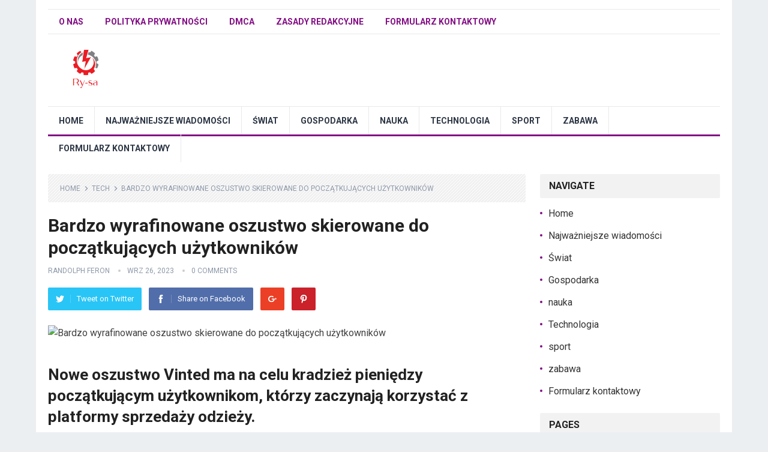

--- FILE ---
content_type: text/html; charset=UTF-8
request_url: https://ry-sa.pl/bardzo-wyrafinowane-oszustwo-skierowane-do-poczatkujacych-uzytkownikow/
body_size: 18678
content:
<!DOCTYPE html>
<html lang="pl-PL">
<head>
<meta charset="UTF-8">
<meta name="viewport" content="width=device-width, initial-scale=1">
<meta http-equiv="X-UA-Compatible" content="IE=edge">
<meta name="HandheldFriendly" content="true">
<link rel="profile" href="https://gmpg.org/xfn/11">
<link rel="icon" type="image/png" href="https://ry-sa.pl/wp-content/uploads/2025/12/Screenshot_108.png" />
<meta name='robots' content='index, follow, max-image-preview:large, max-snippet:-1, max-video-preview:-1' />

	<!-- This site is optimized with the Yoast SEO plugin v26.4 - https://yoast.com/wordpress/plugins/seo/ -->
	<title>Bardzo wyrafinowane oszustwo skierowane do początkujących użytkowników</title><link rel="preload" as="style" href="https://fonts.googleapis.com/css?family=Roboto%3Aregular%2Citalic%2C700%26amp%3Bsubset%3Dlatin%2C&#038;display=swap" /><link rel="stylesheet" href="https://fonts.googleapis.com/css?family=Roboto%3Aregular%2Citalic%2C700%26amp%3Bsubset%3Dlatin%2C&#038;display=swap" media="print" onload="this.media='all'" /><noscript><link rel="stylesheet" href="https://fonts.googleapis.com/css?family=Roboto%3Aregular%2Citalic%2C700%26amp%3Bsubset%3Dlatin%2C&#038;display=swap" /></noscript>
	<link rel="canonical" href="https://ry-sa.pl/bardzo-wyrafinowane-oszustwo-skierowane-do-poczatkujacych-uzytkownikow/" />
	<meta property="og:locale" content="pl_PL" />
	<meta property="og:type" content="article" />
	<meta property="og:title" content="Bardzo wyrafinowane oszustwo skierowane do początkujących użytkowników" />
	<meta property="og:description" content="Nowe oszustwo Vinted ma na celu kradzież pieniędzy początkującym użytkownikom, którzy zaczynają korzystać z platformy sprzedaży odzieży. Na Vinted odkryto nowe oszustwo, którego jedyną misją jest kradzież pieniędzy początkującym użytkownikom..." />
	<meta property="og:url" content="https://ry-sa.pl/bardzo-wyrafinowane-oszustwo-skierowane-do-poczatkujacych-uzytkownikow/" />
	<meta property="og:site_name" content="ry-sa.pl" />
	<meta property="article:published_time" content="2023-09-26T14:07:54+00:00" />
	<meta property="og:image" content="https://www.lavanguardia.com/andro4all/hero/2023/09/foros-de-la-comunidad.1695730315.5578.jpg?width=1200" />
	<meta name="author" content="Randolph Feron" />
	<meta name="twitter:card" content="summary_large_image" />
	<meta name="twitter:image" content="https://www.lavanguardia.com/andro4all/hero/2023/09/foros-de-la-comunidad.1695730315.5578.jpg?width=1200" />
	<meta name="twitter:label1" content="Napisane przez" />
	<meta name="twitter:data1" content="Randolph Feron" />
	<meta name="twitter:label2" content="Szacowany czas czytania" />
	<meta name="twitter:data2" content="2 minuty" />
	<script type="application/ld+json" class="yoast-schema-graph">{"@context":"https://schema.org","@graph":[{"@type":"NewsArticle","@id":"https://ry-sa.pl/bardzo-wyrafinowane-oszustwo-skierowane-do-poczatkujacych-uzytkownikow/#article","isPartOf":{"@id":"https://ry-sa.pl/bardzo-wyrafinowane-oszustwo-skierowane-do-poczatkujacych-uzytkownikow/"},"author":{"name":"Randolph Feron","@id":"https://ry-sa.pl/#/schema/person/1bdf14e415cf586bed2757f3d6369c48"},"headline":"Bardzo wyrafinowane oszustwo skierowane do początkujących użytkowników","datePublished":"2023-09-26T14:07:54+00:00","mainEntityOfPage":{"@id":"https://ry-sa.pl/bardzo-wyrafinowane-oszustwo-skierowane-do-poczatkujacych-uzytkownikow/"},"wordCount":501,"commentCount":0,"publisher":{"@id":"https://ry-sa.pl/#organization"},"image":{"@id":"https://ry-sa.pl/bardzo-wyrafinowane-oszustwo-skierowane-do-poczatkujacych-uzytkownikow/#primaryimage"},"thumbnailUrl":"https://www.lavanguardia.com/andro4all/hero/2023/09/foros-de-la-comunidad.1695730315.5578.jpg?width=1200","articleSection":["Tech"],"inLanguage":"pl-PL","potentialAction":[{"@type":"CommentAction","name":"Comment","target":["https://ry-sa.pl/bardzo-wyrafinowane-oszustwo-skierowane-do-poczatkujacych-uzytkownikow/#respond"]}]},{"@type":"WebPage","@id":"https://ry-sa.pl/bardzo-wyrafinowane-oszustwo-skierowane-do-poczatkujacych-uzytkownikow/","url":"https://ry-sa.pl/bardzo-wyrafinowane-oszustwo-skierowane-do-poczatkujacych-uzytkownikow/","name":"Bardzo wyrafinowane oszustwo skierowane do początkujących użytkowników","isPartOf":{"@id":"https://ry-sa.pl/#website"},"primaryImageOfPage":"https://www.lavanguardia.com/andro4all/hero/2023/09/foros-de-la-comunidad.1695730315.5578.jpg?width=1200","image":["https://www.lavanguardia.com/andro4all/hero/2023/09/foros-de-la-comunidad.1695730315.5578.jpg?width=1200"],"thumbnailUrl":"https://www.lavanguardia.com/andro4all/hero/2023/09/foros-de-la-comunidad.1695730315.5578.jpg?width=1200","datePublished":"2023-09-26T14:07:54+00:00","inLanguage":"pl-PL","potentialAction":[{"@type":"ReadAction","target":["https://ry-sa.pl/bardzo-wyrafinowane-oszustwo-skierowane-do-poczatkujacych-uzytkownikow/"]}]},{"@type":"ImageObject","inLanguage":"pl-PL","@id":"https://ry-sa.pl/bardzo-wyrafinowane-oszustwo-skierowane-do-poczatkujacych-uzytkownikow/#primaryimage","url":"https://www.lavanguardia.com/andro4all/hero/2023/09/foros-de-la-comunidad.1695730315.5578.jpg?width=1200","contentUrl":"https://www.lavanguardia.com/andro4all/hero/2023/09/foros-de-la-comunidad.1695730315.5578.jpg?width=1200","caption":"Bardzo wyrafinowane oszustwo skierowane do początkujących użytkowników"},{"@type":"WebSite","@id":"https://ry-sa.pl/#website","url":"https://ry-sa.pl/","name":"ry-sa.pl","description":"Wszystkie najświeższe informacje o Polsce z Czasu e Biznesu.","publisher":{"@id":"https://ry-sa.pl/#organization"},"potentialAction":[{"@type":"SearchAction","target":{"@type":"EntryPoint","urlTemplate":"https://ry-sa.pl/?s={search_term_string}"},"query-input":{"@type":"PropertyValueSpecification","valueRequired":true,"valueName":"search_term_string"}}],"inLanguage":"pl-PL"},{"@type":"Organization","@id":"https://ry-sa.pl/#organization","name":"ry-sa.pl","url":"https://ry-sa.pl/","logo":{"@type":"ImageObject","inLanguage":"pl-PL","@id":"https://ry-sa.pl/#/schema/logo/image/","url":"http://ry-sa.pl/wp-content/uploads/2021/02/ry-sa-Logo.png","contentUrl":"http://ry-sa.pl/wp-content/uploads/2021/02/ry-sa-Logo.png","width":266,"height":155,"caption":"ry-sa.pl"},"image":{"@id":"https://ry-sa.pl/#/schema/logo/image/"}},{"@type":"Person","@id":"https://ry-sa.pl/#/schema/person/1bdf14e415cf586bed2757f3d6369c48","name":"Randolph Feron","image":{"@type":"ImageObject","inLanguage":"pl-PL","@id":"https://ry-sa.pl/#/schema/person/image/","url":"https://secure.gravatar.com/avatar/4692f6a3fc96bec8b9578746439e0d36582f75af2776768dcd10671ac5eb3274?s=96&d=mm&r=g","contentUrl":"https://secure.gravatar.com/avatar/4692f6a3fc96bec8b9578746439e0d36582f75af2776768dcd10671ac5eb3274?s=96&d=mm&r=g","caption":"Randolph Feron"},"description":"\"Amatorski praktykujący muzykę. Wieloletni przedsiębiorca. Odkrywca. Miłośnik podróży. Nieskrępowany badacz telewizji.\""}]}</script>
	<!-- / Yoast SEO plugin. -->


<link rel='dns-prefetch' href='//stats.wp.com' />
<link rel='dns-prefetch' href='//fonts.googleapis.com' />
<link href='https://fonts.gstatic.com' crossorigin rel='preconnect' />
<link rel="alternate" type="application/rss+xml" title="ry-sa.pl &raquo; Kanał z wpisami" href="https://ry-sa.pl/feed/" />
<link rel="alternate" type="application/rss+xml" title="ry-sa.pl &raquo; Kanał z komentarzami" href="https://ry-sa.pl/comments/feed/" />
<link rel="alternate" type="application/rss+xml" title="ry-sa.pl &raquo; Bardzo wyrafinowane oszustwo skierowane do początkujących użytkowników Kanał z komentarzami" href="https://ry-sa.pl/bardzo-wyrafinowane-oszustwo-skierowane-do-poczatkujacych-uzytkownikow/feed/" />
<link rel="alternate" title="oEmbed (JSON)" type="application/json+oembed" href="https://ry-sa.pl/wp-json/oembed/1.0/embed?url=https%3A%2F%2Fry-sa.pl%2Fbardzo-wyrafinowane-oszustwo-skierowane-do-poczatkujacych-uzytkownikow%2F" />
<link rel="alternate" title="oEmbed (XML)" type="text/xml+oembed" href="https://ry-sa.pl/wp-json/oembed/1.0/embed?url=https%3A%2F%2Fry-sa.pl%2Fbardzo-wyrafinowane-oszustwo-skierowane-do-poczatkujacych-uzytkownikow%2F&#038;format=xml" />
<style id='wp-img-auto-sizes-contain-inline-css' type='text/css'>
img:is([sizes=auto i],[sizes^="auto," i]){contain-intrinsic-size:3000px 1500px}
/*# sourceURL=wp-img-auto-sizes-contain-inline-css */
</style>
<style id='wp-emoji-styles-inline-css' type='text/css'>

	img.wp-smiley, img.emoji {
		display: inline !important;
		border: none !important;
		box-shadow: none !important;
		height: 1em !important;
		width: 1em !important;
		margin: 0 0.07em !important;
		vertical-align: -0.1em !important;
		background: none !important;
		padding: 0 !important;
	}
/*# sourceURL=wp-emoji-styles-inline-css */
</style>
<style id='wp-block-library-inline-css' type='text/css'>
:root{--wp-block-synced-color:#7a00df;--wp-block-synced-color--rgb:122,0,223;--wp-bound-block-color:var(--wp-block-synced-color);--wp-editor-canvas-background:#ddd;--wp-admin-theme-color:#007cba;--wp-admin-theme-color--rgb:0,124,186;--wp-admin-theme-color-darker-10:#006ba1;--wp-admin-theme-color-darker-10--rgb:0,107,160.5;--wp-admin-theme-color-darker-20:#005a87;--wp-admin-theme-color-darker-20--rgb:0,90,135;--wp-admin-border-width-focus:2px}@media (min-resolution:192dpi){:root{--wp-admin-border-width-focus:1.5px}}.wp-element-button{cursor:pointer}:root .has-very-light-gray-background-color{background-color:#eee}:root .has-very-dark-gray-background-color{background-color:#313131}:root .has-very-light-gray-color{color:#eee}:root .has-very-dark-gray-color{color:#313131}:root .has-vivid-green-cyan-to-vivid-cyan-blue-gradient-background{background:linear-gradient(135deg,#00d084,#0693e3)}:root .has-purple-crush-gradient-background{background:linear-gradient(135deg,#34e2e4,#4721fb 50%,#ab1dfe)}:root .has-hazy-dawn-gradient-background{background:linear-gradient(135deg,#faaca8,#dad0ec)}:root .has-subdued-olive-gradient-background{background:linear-gradient(135deg,#fafae1,#67a671)}:root .has-atomic-cream-gradient-background{background:linear-gradient(135deg,#fdd79a,#004a59)}:root .has-nightshade-gradient-background{background:linear-gradient(135deg,#330968,#31cdcf)}:root .has-midnight-gradient-background{background:linear-gradient(135deg,#020381,#2874fc)}:root{--wp--preset--font-size--normal:16px;--wp--preset--font-size--huge:42px}.has-regular-font-size{font-size:1em}.has-larger-font-size{font-size:2.625em}.has-normal-font-size{font-size:var(--wp--preset--font-size--normal)}.has-huge-font-size{font-size:var(--wp--preset--font-size--huge)}.has-text-align-center{text-align:center}.has-text-align-left{text-align:left}.has-text-align-right{text-align:right}.has-fit-text{white-space:nowrap!important}#end-resizable-editor-section{display:none}.aligncenter{clear:both}.items-justified-left{justify-content:flex-start}.items-justified-center{justify-content:center}.items-justified-right{justify-content:flex-end}.items-justified-space-between{justify-content:space-between}.screen-reader-text{border:0;clip-path:inset(50%);height:1px;margin:-1px;overflow:hidden;padding:0;position:absolute;width:1px;word-wrap:normal!important}.screen-reader-text:focus{background-color:#ddd;clip-path:none;color:#444;display:block;font-size:1em;height:auto;left:5px;line-height:normal;padding:15px 23px 14px;text-decoration:none;top:5px;width:auto;z-index:100000}html :where(.has-border-color){border-style:solid}html :where([style*=border-top-color]){border-top-style:solid}html :where([style*=border-right-color]){border-right-style:solid}html :where([style*=border-bottom-color]){border-bottom-style:solid}html :where([style*=border-left-color]){border-left-style:solid}html :where([style*=border-width]){border-style:solid}html :where([style*=border-top-width]){border-top-style:solid}html :where([style*=border-right-width]){border-right-style:solid}html :where([style*=border-bottom-width]){border-bottom-style:solid}html :where([style*=border-left-width]){border-left-style:solid}html :where(img[class*=wp-image-]){height:auto;max-width:100%}:where(figure){margin:0 0 1em}html :where(.is-position-sticky){--wp-admin--admin-bar--position-offset:var(--wp-admin--admin-bar--height,0px)}@media screen and (max-width:600px){html :where(.is-position-sticky){--wp-admin--admin-bar--position-offset:0px}}

/*# sourceURL=wp-block-library-inline-css */
</style><style id='global-styles-inline-css' type='text/css'>
:root{--wp--preset--aspect-ratio--square: 1;--wp--preset--aspect-ratio--4-3: 4/3;--wp--preset--aspect-ratio--3-4: 3/4;--wp--preset--aspect-ratio--3-2: 3/2;--wp--preset--aspect-ratio--2-3: 2/3;--wp--preset--aspect-ratio--16-9: 16/9;--wp--preset--aspect-ratio--9-16: 9/16;--wp--preset--color--black: #000000;--wp--preset--color--cyan-bluish-gray: #abb8c3;--wp--preset--color--white: #ffffff;--wp--preset--color--pale-pink: #f78da7;--wp--preset--color--vivid-red: #cf2e2e;--wp--preset--color--luminous-vivid-orange: #ff6900;--wp--preset--color--luminous-vivid-amber: #fcb900;--wp--preset--color--light-green-cyan: #7bdcb5;--wp--preset--color--vivid-green-cyan: #00d084;--wp--preset--color--pale-cyan-blue: #8ed1fc;--wp--preset--color--vivid-cyan-blue: #0693e3;--wp--preset--color--vivid-purple: #9b51e0;--wp--preset--gradient--vivid-cyan-blue-to-vivid-purple: linear-gradient(135deg,rgb(6,147,227) 0%,rgb(155,81,224) 100%);--wp--preset--gradient--light-green-cyan-to-vivid-green-cyan: linear-gradient(135deg,rgb(122,220,180) 0%,rgb(0,208,130) 100%);--wp--preset--gradient--luminous-vivid-amber-to-luminous-vivid-orange: linear-gradient(135deg,rgb(252,185,0) 0%,rgb(255,105,0) 100%);--wp--preset--gradient--luminous-vivid-orange-to-vivid-red: linear-gradient(135deg,rgb(255,105,0) 0%,rgb(207,46,46) 100%);--wp--preset--gradient--very-light-gray-to-cyan-bluish-gray: linear-gradient(135deg,rgb(238,238,238) 0%,rgb(169,184,195) 100%);--wp--preset--gradient--cool-to-warm-spectrum: linear-gradient(135deg,rgb(74,234,220) 0%,rgb(151,120,209) 20%,rgb(207,42,186) 40%,rgb(238,44,130) 60%,rgb(251,105,98) 80%,rgb(254,248,76) 100%);--wp--preset--gradient--blush-light-purple: linear-gradient(135deg,rgb(255,206,236) 0%,rgb(152,150,240) 100%);--wp--preset--gradient--blush-bordeaux: linear-gradient(135deg,rgb(254,205,165) 0%,rgb(254,45,45) 50%,rgb(107,0,62) 100%);--wp--preset--gradient--luminous-dusk: linear-gradient(135deg,rgb(255,203,112) 0%,rgb(199,81,192) 50%,rgb(65,88,208) 100%);--wp--preset--gradient--pale-ocean: linear-gradient(135deg,rgb(255,245,203) 0%,rgb(182,227,212) 50%,rgb(51,167,181) 100%);--wp--preset--gradient--electric-grass: linear-gradient(135deg,rgb(202,248,128) 0%,rgb(113,206,126) 100%);--wp--preset--gradient--midnight: linear-gradient(135deg,rgb(2,3,129) 0%,rgb(40,116,252) 100%);--wp--preset--font-size--small: 13px;--wp--preset--font-size--medium: 20px;--wp--preset--font-size--large: 36px;--wp--preset--font-size--x-large: 42px;--wp--preset--spacing--20: 0.44rem;--wp--preset--spacing--30: 0.67rem;--wp--preset--spacing--40: 1rem;--wp--preset--spacing--50: 1.5rem;--wp--preset--spacing--60: 2.25rem;--wp--preset--spacing--70: 3.38rem;--wp--preset--spacing--80: 5.06rem;--wp--preset--shadow--natural: 6px 6px 9px rgba(0, 0, 0, 0.2);--wp--preset--shadow--deep: 12px 12px 50px rgba(0, 0, 0, 0.4);--wp--preset--shadow--sharp: 6px 6px 0px rgba(0, 0, 0, 0.2);--wp--preset--shadow--outlined: 6px 6px 0px -3px rgb(255, 255, 255), 6px 6px rgb(0, 0, 0);--wp--preset--shadow--crisp: 6px 6px 0px rgb(0, 0, 0);}:where(.is-layout-flex){gap: 0.5em;}:where(.is-layout-grid){gap: 0.5em;}body .is-layout-flex{display: flex;}.is-layout-flex{flex-wrap: wrap;align-items: center;}.is-layout-flex > :is(*, div){margin: 0;}body .is-layout-grid{display: grid;}.is-layout-grid > :is(*, div){margin: 0;}:where(.wp-block-columns.is-layout-flex){gap: 2em;}:where(.wp-block-columns.is-layout-grid){gap: 2em;}:where(.wp-block-post-template.is-layout-flex){gap: 1.25em;}:where(.wp-block-post-template.is-layout-grid){gap: 1.25em;}.has-black-color{color: var(--wp--preset--color--black) !important;}.has-cyan-bluish-gray-color{color: var(--wp--preset--color--cyan-bluish-gray) !important;}.has-white-color{color: var(--wp--preset--color--white) !important;}.has-pale-pink-color{color: var(--wp--preset--color--pale-pink) !important;}.has-vivid-red-color{color: var(--wp--preset--color--vivid-red) !important;}.has-luminous-vivid-orange-color{color: var(--wp--preset--color--luminous-vivid-orange) !important;}.has-luminous-vivid-amber-color{color: var(--wp--preset--color--luminous-vivid-amber) !important;}.has-light-green-cyan-color{color: var(--wp--preset--color--light-green-cyan) !important;}.has-vivid-green-cyan-color{color: var(--wp--preset--color--vivid-green-cyan) !important;}.has-pale-cyan-blue-color{color: var(--wp--preset--color--pale-cyan-blue) !important;}.has-vivid-cyan-blue-color{color: var(--wp--preset--color--vivid-cyan-blue) !important;}.has-vivid-purple-color{color: var(--wp--preset--color--vivid-purple) !important;}.has-black-background-color{background-color: var(--wp--preset--color--black) !important;}.has-cyan-bluish-gray-background-color{background-color: var(--wp--preset--color--cyan-bluish-gray) !important;}.has-white-background-color{background-color: var(--wp--preset--color--white) !important;}.has-pale-pink-background-color{background-color: var(--wp--preset--color--pale-pink) !important;}.has-vivid-red-background-color{background-color: var(--wp--preset--color--vivid-red) !important;}.has-luminous-vivid-orange-background-color{background-color: var(--wp--preset--color--luminous-vivid-orange) !important;}.has-luminous-vivid-amber-background-color{background-color: var(--wp--preset--color--luminous-vivid-amber) !important;}.has-light-green-cyan-background-color{background-color: var(--wp--preset--color--light-green-cyan) !important;}.has-vivid-green-cyan-background-color{background-color: var(--wp--preset--color--vivid-green-cyan) !important;}.has-pale-cyan-blue-background-color{background-color: var(--wp--preset--color--pale-cyan-blue) !important;}.has-vivid-cyan-blue-background-color{background-color: var(--wp--preset--color--vivid-cyan-blue) !important;}.has-vivid-purple-background-color{background-color: var(--wp--preset--color--vivid-purple) !important;}.has-black-border-color{border-color: var(--wp--preset--color--black) !important;}.has-cyan-bluish-gray-border-color{border-color: var(--wp--preset--color--cyan-bluish-gray) !important;}.has-white-border-color{border-color: var(--wp--preset--color--white) !important;}.has-pale-pink-border-color{border-color: var(--wp--preset--color--pale-pink) !important;}.has-vivid-red-border-color{border-color: var(--wp--preset--color--vivid-red) !important;}.has-luminous-vivid-orange-border-color{border-color: var(--wp--preset--color--luminous-vivid-orange) !important;}.has-luminous-vivid-amber-border-color{border-color: var(--wp--preset--color--luminous-vivid-amber) !important;}.has-light-green-cyan-border-color{border-color: var(--wp--preset--color--light-green-cyan) !important;}.has-vivid-green-cyan-border-color{border-color: var(--wp--preset--color--vivid-green-cyan) !important;}.has-pale-cyan-blue-border-color{border-color: var(--wp--preset--color--pale-cyan-blue) !important;}.has-vivid-cyan-blue-border-color{border-color: var(--wp--preset--color--vivid-cyan-blue) !important;}.has-vivid-purple-border-color{border-color: var(--wp--preset--color--vivid-purple) !important;}.has-vivid-cyan-blue-to-vivid-purple-gradient-background{background: var(--wp--preset--gradient--vivid-cyan-blue-to-vivid-purple) !important;}.has-light-green-cyan-to-vivid-green-cyan-gradient-background{background: var(--wp--preset--gradient--light-green-cyan-to-vivid-green-cyan) !important;}.has-luminous-vivid-amber-to-luminous-vivid-orange-gradient-background{background: var(--wp--preset--gradient--luminous-vivid-amber-to-luminous-vivid-orange) !important;}.has-luminous-vivid-orange-to-vivid-red-gradient-background{background: var(--wp--preset--gradient--luminous-vivid-orange-to-vivid-red) !important;}.has-very-light-gray-to-cyan-bluish-gray-gradient-background{background: var(--wp--preset--gradient--very-light-gray-to-cyan-bluish-gray) !important;}.has-cool-to-warm-spectrum-gradient-background{background: var(--wp--preset--gradient--cool-to-warm-spectrum) !important;}.has-blush-light-purple-gradient-background{background: var(--wp--preset--gradient--blush-light-purple) !important;}.has-blush-bordeaux-gradient-background{background: var(--wp--preset--gradient--blush-bordeaux) !important;}.has-luminous-dusk-gradient-background{background: var(--wp--preset--gradient--luminous-dusk) !important;}.has-pale-ocean-gradient-background{background: var(--wp--preset--gradient--pale-ocean) !important;}.has-electric-grass-gradient-background{background: var(--wp--preset--gradient--electric-grass) !important;}.has-midnight-gradient-background{background: var(--wp--preset--gradient--midnight) !important;}.has-small-font-size{font-size: var(--wp--preset--font-size--small) !important;}.has-medium-font-size{font-size: var(--wp--preset--font-size--medium) !important;}.has-large-font-size{font-size: var(--wp--preset--font-size--large) !important;}.has-x-large-font-size{font-size: var(--wp--preset--font-size--x-large) !important;}
/*# sourceURL=global-styles-inline-css */
</style>

<style id='classic-theme-styles-inline-css' type='text/css'>
/*! This file is auto-generated */
.wp-block-button__link{color:#fff;background-color:#32373c;border-radius:9999px;box-shadow:none;text-decoration:none;padding:calc(.667em + 2px) calc(1.333em + 2px);font-size:1.125em}.wp-block-file__button{background:#32373c;color:#fff;text-decoration:none}
/*# sourceURL=/wp-includes/css/classic-themes.min.css */
</style>
<link rel='stylesheet' id='dashicons-css' href='https://ry-sa.pl/wp-includes/css/dashicons.min.css?ver=6.9' type='text/css' media='all' />
<link rel='stylesheet' id='admin-bar-css' href='https://ry-sa.pl/wp-includes/css/admin-bar.min.css?ver=6.9' type='text/css' media='all' />
<style id='admin-bar-inline-css' type='text/css'>

    /* Hide CanvasJS credits for P404 charts specifically */
    #p404RedirectChart .canvasjs-chart-credit {
        display: none !important;
    }
    
    #p404RedirectChart canvas {
        border-radius: 6px;
    }

    .p404-redirect-adminbar-weekly-title {
        font-weight: bold;
        font-size: 14px;
        color: #fff;
        margin-bottom: 6px;
    }

    #wpadminbar #wp-admin-bar-p404_free_top_button .ab-icon:before {
        content: "\f103";
        color: #dc3545;
        top: 3px;
    }
    
    #wp-admin-bar-p404_free_top_button .ab-item {
        min-width: 80px !important;
        padding: 0px !important;
    }
    
    /* Ensure proper positioning and z-index for P404 dropdown */
    .p404-redirect-adminbar-dropdown-wrap { 
        min-width: 0; 
        padding: 0;
        position: static !important;
    }
    
    #wpadminbar #wp-admin-bar-p404_free_top_button_dropdown {
        position: static !important;
    }
    
    #wpadminbar #wp-admin-bar-p404_free_top_button_dropdown .ab-item {
        padding: 0 !important;
        margin: 0 !important;
    }
    
    .p404-redirect-dropdown-container {
        min-width: 340px;
        padding: 18px 18px 12px 18px;
        background: #23282d !important;
        color: #fff;
        border-radius: 12px;
        box-shadow: 0 8px 32px rgba(0,0,0,0.25);
        margin-top: 10px;
        position: relative !important;
        z-index: 999999 !important;
        display: block !important;
        border: 1px solid #444;
    }
    
    /* Ensure P404 dropdown appears on hover */
    #wpadminbar #wp-admin-bar-p404_free_top_button .p404-redirect-dropdown-container { 
        display: none !important;
    }
    
    #wpadminbar #wp-admin-bar-p404_free_top_button:hover .p404-redirect-dropdown-container { 
        display: block !important;
    }
    
    #wpadminbar #wp-admin-bar-p404_free_top_button:hover #wp-admin-bar-p404_free_top_button_dropdown .p404-redirect-dropdown-container {
        display: block !important;
    }
    
    .p404-redirect-card {
        background: #2c3338;
        border-radius: 8px;
        padding: 18px 18px 12px 18px;
        box-shadow: 0 2px 8px rgba(0,0,0,0.07);
        display: flex;
        flex-direction: column;
        align-items: flex-start;
        border: 1px solid #444;
    }
    
    .p404-redirect-btn {
        display: inline-block;
        background: #dc3545;
        color: #fff !important;
        font-weight: bold;
        padding: 5px 22px;
        border-radius: 8px;
        text-decoration: none;
        font-size: 17px;
        transition: background 0.2s, box-shadow 0.2s;
        margin-top: 8px;
        box-shadow: 0 2px 8px rgba(220,53,69,0.15);
        text-align: center;
        line-height: 1.6;
    }
    
    .p404-redirect-btn:hover {
        background: #c82333;
        color: #fff !important;
        box-shadow: 0 4px 16px rgba(220,53,69,0.25);
    }
    
    /* Prevent conflicts with other admin bar dropdowns */
    #wpadminbar .ab-top-menu > li:hover > .ab-item,
    #wpadminbar .ab-top-menu > li.hover > .ab-item {
        z-index: auto;
    }
    
    #wpadminbar #wp-admin-bar-p404_free_top_button:hover > .ab-item {
        z-index: 999998 !important;
    }
    
/*# sourceURL=admin-bar-inline-css */
</style>

<link rel='stylesheet' id='standard_pro-style-css' href='https://ry-sa.pl/wp-content/themes/standard-pro/style.css?ver=20180523' type='text/css' media='all' />
<link rel='stylesheet' id='genericons-style-css' href='https://ry-sa.pl/wp-content/themes/standard-pro/genericons/genericons.css?ver=6.9' type='text/css' media='all' />
<link rel='stylesheet' id='responsive-style-css' href='https://ry-sa.pl/wp-content/themes/standard-pro/responsive.css?ver=20171012' type='text/css' media='all' />
<script type="text/javascript" src="https://ry-sa.pl/wp-includes/js/jquery/jquery.min.js?ver=3.7.1" id="jquery-core-js" defer></script>

<link rel="https://api.w.org/" href="https://ry-sa.pl/wp-json/" /><link rel="alternate" title="JSON" type="application/json" href="https://ry-sa.pl/wp-json/wp/v2/posts/41810" /><link rel="EditURI" type="application/rsd+xml" title="RSD" href="https://ry-sa.pl/xmlrpc.php?rsd" />
<meta name="generator" content="WordPress 6.9" />
<link rel='shortlink' href='https://ry-sa.pl/?p=41810' />
<meta name="google-site-verification" content="GtRuZ86xRbICLUR46BZWUfDwc5cLtYIxAg4akFXj-r0" />

<meta name="google-site-verification" content="tUDr8HGailKpeGNmhMNvYus7d7BdN2pMmjXveKkh3_8" />	<style>img#wpstats{display:none}</style>
		<link rel="pingback" href="https://ry-sa.pl/xmlrpc.php">
<!-- Begin Custom CSS -->
<style type="text/css" id="demo-custom-css">
.primary{color:#820d84;}
</style>
<!-- End Custom CSS -->
<style type="text/css">.saboxplugin-wrap{-webkit-box-sizing:border-box;-moz-box-sizing:border-box;-ms-box-sizing:border-box;box-sizing:border-box;border:1px solid #eee;width:100%;clear:both;display:block;overflow:hidden;word-wrap:break-word;position:relative}.saboxplugin-wrap .saboxplugin-gravatar{float:left;padding:0 20px 20px 20px}.saboxplugin-wrap .saboxplugin-gravatar img{max-width:100px;height:auto;border-radius:0;}.saboxplugin-wrap .saboxplugin-authorname{font-size:18px;line-height:1;margin:20px 0 0 20px;display:block}.saboxplugin-wrap .saboxplugin-authorname a{text-decoration:none}.saboxplugin-wrap .saboxplugin-authorname a:focus{outline:0}.saboxplugin-wrap .saboxplugin-desc{display:block;margin:5px 20px}.saboxplugin-wrap .saboxplugin-desc a{text-decoration:underline}.saboxplugin-wrap .saboxplugin-desc p{margin:5px 0 12px}.saboxplugin-wrap .saboxplugin-web{margin:0 20px 15px;text-align:left}.saboxplugin-wrap .sab-web-position{text-align:right}.saboxplugin-wrap .saboxplugin-web a{color:#ccc;text-decoration:none}.saboxplugin-wrap .saboxplugin-socials{position:relative;display:block;background:#fcfcfc;padding:5px;border-top:1px solid #eee}.saboxplugin-wrap .saboxplugin-socials a svg{width:20px;height:20px}.saboxplugin-wrap .saboxplugin-socials a svg .st2{fill:#fff; transform-origin:center center;}.saboxplugin-wrap .saboxplugin-socials a svg .st1{fill:rgba(0,0,0,.3)}.saboxplugin-wrap .saboxplugin-socials a:hover{opacity:.8;-webkit-transition:opacity .4s;-moz-transition:opacity .4s;-o-transition:opacity .4s;transition:opacity .4s;box-shadow:none!important;-webkit-box-shadow:none!important}.saboxplugin-wrap .saboxplugin-socials .saboxplugin-icon-color{box-shadow:none;padding:0;border:0;-webkit-transition:opacity .4s;-moz-transition:opacity .4s;-o-transition:opacity .4s;transition:opacity .4s;display:inline-block;color:#fff;font-size:0;text-decoration:inherit;margin:5px;-webkit-border-radius:0;-moz-border-radius:0;-ms-border-radius:0;-o-border-radius:0;border-radius:0;overflow:hidden}.saboxplugin-wrap .saboxplugin-socials .saboxplugin-icon-grey{text-decoration:inherit;box-shadow:none;position:relative;display:-moz-inline-stack;display:inline-block;vertical-align:middle;zoom:1;margin:10px 5px;color:#444;fill:#444}.clearfix:after,.clearfix:before{content:' ';display:table;line-height:0;clear:both}.ie7 .clearfix{zoom:1}.saboxplugin-socials.sabox-colored .saboxplugin-icon-color .sab-twitch{border-color:#38245c}.saboxplugin-socials.sabox-colored .saboxplugin-icon-color .sab-behance{border-color:#003eb0}.saboxplugin-socials.sabox-colored .saboxplugin-icon-color .sab-deviantart{border-color:#036824}.saboxplugin-socials.sabox-colored .saboxplugin-icon-color .sab-digg{border-color:#00327c}.saboxplugin-socials.sabox-colored .saboxplugin-icon-color .sab-dribbble{border-color:#ba1655}.saboxplugin-socials.sabox-colored .saboxplugin-icon-color .sab-facebook{border-color:#1e2e4f}.saboxplugin-socials.sabox-colored .saboxplugin-icon-color .sab-flickr{border-color:#003576}.saboxplugin-socials.sabox-colored .saboxplugin-icon-color .sab-github{border-color:#264874}.saboxplugin-socials.sabox-colored .saboxplugin-icon-color .sab-google{border-color:#0b51c5}.saboxplugin-socials.sabox-colored .saboxplugin-icon-color .sab-html5{border-color:#902e13}.saboxplugin-socials.sabox-colored .saboxplugin-icon-color .sab-instagram{border-color:#1630aa}.saboxplugin-socials.sabox-colored .saboxplugin-icon-color .sab-linkedin{border-color:#00344f}.saboxplugin-socials.sabox-colored .saboxplugin-icon-color .sab-pinterest{border-color:#5b040e}.saboxplugin-socials.sabox-colored .saboxplugin-icon-color .sab-reddit{border-color:#992900}.saboxplugin-socials.sabox-colored .saboxplugin-icon-color .sab-rss{border-color:#a43b0a}.saboxplugin-socials.sabox-colored .saboxplugin-icon-color .sab-sharethis{border-color:#5d8420}.saboxplugin-socials.sabox-colored .saboxplugin-icon-color .sab-soundcloud{border-color:#995200}.saboxplugin-socials.sabox-colored .saboxplugin-icon-color .sab-spotify{border-color:#0f612c}.saboxplugin-socials.sabox-colored .saboxplugin-icon-color .sab-stackoverflow{border-color:#a95009}.saboxplugin-socials.sabox-colored .saboxplugin-icon-color .sab-steam{border-color:#006388}.saboxplugin-socials.sabox-colored .saboxplugin-icon-color .sab-user_email{border-color:#b84e05}.saboxplugin-socials.sabox-colored .saboxplugin-icon-color .sab-tumblr{border-color:#10151b}.saboxplugin-socials.sabox-colored .saboxplugin-icon-color .sab-twitter{border-color:#0967a0}.saboxplugin-socials.sabox-colored .saboxplugin-icon-color .sab-vimeo{border-color:#0d7091}.saboxplugin-socials.sabox-colored .saboxplugin-icon-color .sab-windows{border-color:#003f71}.saboxplugin-socials.sabox-colored .saboxplugin-icon-color .sab-whatsapp{border-color:#003f71}.saboxplugin-socials.sabox-colored .saboxplugin-icon-color .sab-wordpress{border-color:#0f3647}.saboxplugin-socials.sabox-colored .saboxplugin-icon-color .sab-yahoo{border-color:#14002d}.saboxplugin-socials.sabox-colored .saboxplugin-icon-color .sab-youtube{border-color:#900}.saboxplugin-socials.sabox-colored .saboxplugin-icon-color .sab-xing{border-color:#000202}.saboxplugin-socials.sabox-colored .saboxplugin-icon-color .sab-mixcloud{border-color:#2475a0}.saboxplugin-socials.sabox-colored .saboxplugin-icon-color .sab-vk{border-color:#243549}.saboxplugin-socials.sabox-colored .saboxplugin-icon-color .sab-medium{border-color:#00452c}.saboxplugin-socials.sabox-colored .saboxplugin-icon-color .sab-quora{border-color:#420e00}.saboxplugin-socials.sabox-colored .saboxplugin-icon-color .sab-meetup{border-color:#9b181c}.saboxplugin-socials.sabox-colored .saboxplugin-icon-color .sab-goodreads{border-color:#000}.saboxplugin-socials.sabox-colored .saboxplugin-icon-color .sab-snapchat{border-color:#999700}.saboxplugin-socials.sabox-colored .saboxplugin-icon-color .sab-500px{border-color:#00557f}.saboxplugin-socials.sabox-colored .saboxplugin-icon-color .sab-mastodont{border-color:#185886}.sabox-plus-item{margin-bottom:20px}@media screen and (max-width:480px){.saboxplugin-wrap{text-align:center}.saboxplugin-wrap .saboxplugin-gravatar{float:none;padding:20px 0;text-align:center;margin:0 auto;display:block}.saboxplugin-wrap .saboxplugin-gravatar img{float:none;display:inline-block;display:-moz-inline-stack;vertical-align:middle;zoom:1}.saboxplugin-wrap .saboxplugin-desc{margin:0 10px 20px;text-align:center}.saboxplugin-wrap .saboxplugin-authorname{text-align:center;margin:10px 0 20px}}body .saboxplugin-authorname a,body .saboxplugin-authorname a:hover{box-shadow:none;-webkit-box-shadow:none}a.sab-profile-edit{font-size:16px!important;line-height:1!important}.sab-edit-settings a,a.sab-profile-edit{color:#0073aa!important;box-shadow:none!important;-webkit-box-shadow:none!important}.sab-edit-settings{margin-right:15px;position:absolute;right:0;z-index:2;bottom:10px;line-height:20px}.sab-edit-settings i{margin-left:5px}.saboxplugin-socials{line-height:1!important}.rtl .saboxplugin-wrap .saboxplugin-gravatar{float:right}.rtl .saboxplugin-wrap .saboxplugin-authorname{display:flex;align-items:center}.rtl .saboxplugin-wrap .saboxplugin-authorname .sab-profile-edit{margin-right:10px}.rtl .sab-edit-settings{right:auto;left:0}img.sab-custom-avatar{max-width:75px;}.saboxplugin-wrap {margin-top:0px; margin-bottom:0px; padding: 0px 0px }.saboxplugin-wrap .saboxplugin-authorname {font-size:18px; line-height:25px;}.saboxplugin-wrap .saboxplugin-desc p, .saboxplugin-wrap .saboxplugin-desc {font-size:14px !important; line-height:21px !important;}.saboxplugin-wrap .saboxplugin-web {font-size:14px;}.saboxplugin-wrap .saboxplugin-socials a svg {width:18px;height:18px;}</style><link rel="icon" href="https://ry-sa.pl/wp-content/uploads/2021/04/Screenshot_30-80x80.png" sizes="32x32" />
<link rel="icon" href="https://ry-sa.pl/wp-content/uploads/2021/04/Screenshot_30.png" sizes="192x192" />
<link rel="apple-touch-icon" href="https://ry-sa.pl/wp-content/uploads/2021/04/Screenshot_30.png" />
<meta name="msapplication-TileImage" content="https://ry-sa.pl/wp-content/uploads/2021/04/Screenshot_30.png" />

<!-- FIFU:jsonld:begin -->
<script type="application/ld+json">{"@context":"https://schema.org","@graph":[{"@type":"ImageObject","@id":"https://www.lavanguardia.com/andro4all/hero/2023/09/foros-de-la-comunidad.1695730315.5578.jpg?width=1200","url":"https://www.lavanguardia.com/andro4all/hero/2023/09/foros-de-la-comunidad.1695730315.5578.jpg?width=1200","contentUrl":"https://www.lavanguardia.com/andro4all/hero/2023/09/foros-de-la-comunidad.1695730315.5578.jpg?width=1200","mainEntityOfPage":"https://ry-sa.pl/bardzo-wyrafinowane-oszustwo-skierowane-do-poczatkujacych-uzytkownikow/"}]}</script>
<!-- FIFU:jsonld:end -->
<noscript><style id="rocket-lazyload-nojs-css">.rll-youtube-player, [data-lazy-src]{display:none !important;}</style></noscript><style type="text/css" media="all">
	body,
	input,
	input[type="text"],
	input[type="email"],
	input[type="url"],
	input[type="search"],
	input[type="password"],
	textarea,
	table,
	.sidebar .widget_ad .widget-title,
	.site-footer .widget_ad .widget-title {
		font-family: "Roboto", "Helvetica Neue", Helvetica, Arial, sans-serif;
	}
	#secondary-menu li a,
	.footer-nav li a,
	.pagination .page-numbers,
	button,
	.btn,
	input[type="submit"],
	input[type="reset"],
	input[type="button"],
	.comment-form label,
	label,
	h1,h2,h3,h4,h5,h6 {
		font-family: "Roboto", "Helvetica Neue", Helvetica, Arial, sans-serif;
	}
	a:hover,
	.site-header .search-icon:hover span,
	#primary-menu li a:link,
	#primary-menu li a:visited,
	#primary-menu li.sfHover li a,
	#secondary-menu li.sfHover li a,	
	.sf-menu li li a:hover,
	.sf-menu li.sfHover a,
	.sf-menu li.current-menu-item a,
	.sf-menu li.current-menu-item a:hover,
	.breadcrumbs .breadcrumbs-nav a:hover,
	.read-more a,
	.read-more a:visited,
	.entry-title a:hover,
	article.hentry .edit-link a,
	.author-box a,
	.page-content a,
	.entry-content a,
	.comment-author a,
	.comment-content a,
	.comment-reply-title small a:hover,
	.sidebar .widget a,
	.sidebar .widget ul li a:hover,
	#site-bottom a:hover,
	.author-box a:hover,
	.page-content a:hover,
	.entry-content a:hover,
	.widget_tag_cloud .tagcloud a:hover:before,
	.entry-tags .tag-links a:hover:before,
	.content-loop .entry-title a:hover,
	.content-list .entry-title a:hover,
	.content-grid .entry-title a:hover,
	article.hentry .edit-link a:hover,
	.site-footer .widget ul li a:hover,
	.comment-content a:hover,
	.pagination .page-numbers.current,
	.entry-tags .tag-links a:hover {
		color: #820d84;
	}
	#primary-menu li li a:hover,
	#secondary-menu li li a:hover,
	#primary-menu li li.current-menu-item a:hover,
	#secondary-menu li li.current-menu-item a:hover,	
	.widget_tag_cloud .tagcloud a:hover {
		color: #820d84 !important;
	}
	.sf-menu li a:hover,
	.sf-menu li.sfHover a,
	.sf-menu li.current-menu-item a,
	.sf-menu li.current-menu-item a:hover,
	button,
	.btn,
	input[type="submit"],
	input[type="reset"],
	input[type="button"],
	.entry-category a,
	#back-top a:hover span,
	.bx-wrapper .bx-pager.bx-default-pager a:hover,
	.bx-wrapper .bx-pager.bx-default-pager a.active,
	.bx-wrapper .bx-pager.bx-default-pager a:focus,
	.sidebar .widget ul li:before,
	.widget_newsletter input[type="submit"],
	.widget_newsletter input[type="button"],
	.widget_newsletter button,
	.pagination .next {
		background-color: #820d84;
	}
	.pagination .next:after {
		border-left-color: #820d84;
	}
	#secondary-bar {
		border-bottom-color: #820d84;
	}
	.header-search,
	.sf-menu li a:before {
		border-color: #820d84;
	}
</style>

<link rel="preload" as="image" href="https://www.lavanguardia.com/andro4all/hero/2023/09/foros-de-la-comunidad.1695730315.5578.jpg?width=1200"><link rel="preload" as="image" href="https://www.prensa-latina.cu/wp-content/uploads/2024/05/soporte-news-pl-1.jpg"><link rel="preload" as="image" href="https://elcomercio.pe/resizer/xv3OhFTp99lFHOY6Hd8OClmodhQ=/980x528/smart/filters:format(jpeg):quality(75)/cloudfront-us-east-1.images.arcpublishing.com/elcomercio/G73RL2I77RHUTF4Z247S57H3NM.jpg"><link rel="preload" as="image" href="https://cdn.hobbyconsolas.com/sites/navi.axelspringer.es/public/media/image/2024/02/metaphor-refantazio-3281513.jpg?tf=1200x"><link rel="preload" as="image" href="https://www.infobae.com/new-resizer/p9if8EymNyAufhCeFBHAy7BjajQ=/1200x630/filters:format(webp):quality(85)/cloudfront-us-east-1.images.arcpublishing.com/infobae/JCHP4WQPAJE7BLT42T6S57PYRY.jpg"><link rel="preload" as="image" href="https://phantom-elmundo.unidadeditorial.es/f2f01d531d755d500b4d6ef25639e9d5/resize/1200/f/webp/assets/multimedia/imagenes/2024/02/28/17091583975579.jpg"><link rel="preload" as="image" href="https://cdn-3.expansion.mx/dims4/default/a9b33a5/2147483647/strip/true/crop/600x315%200%2018/resize/1200x630!/format/jpg/quality/80/?url=https://cdn-3.expansion.mx/2e/68/f034432945329d452c22cce5fb67/1-captura-black-mirror.jpeg"><link rel="preload" as="image" href="https://www.prensa-latina.cu/wp-content/uploads/2024/05/soporte-news-pl-1.jpg"><link rel="preload" as="image" href="https://www.prensa-latina.cu/wp-content/uploads/2024/05/soporte-news-pl-1.jpg"></head>










<body class="wp-singular post-template-default single single-post postid-41810 single-format-standard wp-theme-standard-pro group-blog">
<div id="page" class="site">

	<header id="masthead" class="site-header clear">

		<div id="primary-bar" class="container">

			<nav id="primary-nav" class="primary-navigation">

				<div class="menu-secondary-menu-container"><ul id="primary-menu" class="sf-menu"><li id="menu-item-3182" class="menu-item menu-item-type-post_type menu-item-object-page menu-item-3182"><a href="https://ry-sa.pl/about-us/">O nas</a></li>
<li id="menu-item-3179" class="menu-item menu-item-type-post_type menu-item-object-page menu-item-privacy-policy menu-item-3179"><a rel="privacy-policy" href="https://ry-sa.pl/privacy-policy/">Polityka prywatności</a></li>
<li id="menu-item-3180" class="menu-item menu-item-type-post_type menu-item-object-page menu-item-3180"><a href="https://ry-sa.pl/dmca/">DMCA</a></li>
<li id="menu-item-3183" class="menu-item menu-item-type-post_type menu-item-object-page menu-item-3183"><a href="https://ry-sa.pl/editorial-policy/">Zasady redakcyjne</a></li>
<li id="menu-item-3181" class="menu-item menu-item-type-post_type menu-item-object-page menu-item-3181"><a href="https://ry-sa.pl/contact-form/">Formularz kontaktowy</a></li>
</ul></div>
			</nav><!-- #primary-nav -->

			
		</div><!-- #primary-bar -->

		<div class="site-start container">

			<div class="site-branding">

								
				<div id="logo">
					<span class="helper"></span>
					<a href="https://ry-sa.pl/" rel="home">
						<img src="data:image/svg+xml,%3Csvg%20xmlns='http://www.w3.org/2000/svg'%20viewBox='0%200%200%200'%3E%3C/svg%3E" alt="" data-lazy-src="http://ry-sa.pl/wp-content/uploads/2025/12/Screenshot_107.png"/><noscript><img src="http://ry-sa.pl/wp-content/uploads/2025/12/Screenshot_107.png" alt=""/></noscript>
					</a>
				</div><!-- #logo -->

				
			</div><!-- .site-branding -->						

				

		</div><!-- .site-start .container -->

		<div id="secondary-bar" class="container">

			<nav id="secondary-nav" class="secondary-navigation">

				<div class="menu-primary-menu-container"><ul id="secondary-menu" class="sf-menu"><li id="menu-item-530" class="menu-item menu-item-type-custom menu-item-object-custom menu-item-home menu-item-530"><a href="https://ry-sa.pl">Home</a></li>
<li id="menu-item-531" class="menu-item menu-item-type-taxonomy menu-item-object-category menu-item-531"><a href="https://ry-sa.pl/top-news/">Najważniejsze wiadomości</a></li>
<li id="menu-item-532" class="menu-item menu-item-type-taxonomy menu-item-object-category menu-item-532"><a href="https://ry-sa.pl/world/">Świat</a></li>
<li id="menu-item-533" class="menu-item menu-item-type-taxonomy menu-item-object-category menu-item-533"><a href="https://ry-sa.pl/economy/">Gospodarka</a></li>
<li id="menu-item-534" class="menu-item menu-item-type-taxonomy menu-item-object-category menu-item-534"><a href="https://ry-sa.pl/science/">nauka</a></li>
<li id="menu-item-535" class="menu-item menu-item-type-taxonomy menu-item-object-category current-post-ancestor current-menu-parent current-post-parent menu-item-535"><a href="https://ry-sa.pl/tech/">Technologia</a></li>
<li id="menu-item-536" class="menu-item menu-item-type-taxonomy menu-item-object-category menu-item-536"><a href="https://ry-sa.pl/sport/">sport</a></li>
<li id="menu-item-537" class="menu-item menu-item-type-taxonomy menu-item-object-category menu-item-537"><a href="https://ry-sa.pl/entertainment/">zabawa</a></li>
<li id="menu-item-6076" class="menu-item menu-item-type-post_type menu-item-object-page menu-item-6076"><a href="https://ry-sa.pl/contact-form/">Formularz kontaktowy</a></li>
</ul></div>
			</nav><!-- #secondary-nav -->

		</div><!-- #secondary-bar -->

		<span class="mobile-menu-icon">
			<span class="menu-icon-open">Menu</span>
			<span class="menu-icon-close"><span class="genericon genericon-close"></span></span>		
		</span>	

		
		<div class="mobile-menu clear">

			<div class="container">

			<div class="menu-left"><h3>Pages</h3><div class="menu-secondary-menu-container"><ul id="primary-mobile-menu" class=""><li class="menu-item menu-item-type-post_type menu-item-object-page menu-item-3182"><a href="https://ry-sa.pl/about-us/">O nas</a></li>
<li class="menu-item menu-item-type-post_type menu-item-object-page menu-item-privacy-policy menu-item-3179"><a rel="privacy-policy" href="https://ry-sa.pl/privacy-policy/">Polityka prywatności</a></li>
<li class="menu-item menu-item-type-post_type menu-item-object-page menu-item-3180"><a href="https://ry-sa.pl/dmca/">DMCA</a></li>
<li class="menu-item menu-item-type-post_type menu-item-object-page menu-item-3183"><a href="https://ry-sa.pl/editorial-policy/">Zasady redakcyjne</a></li>
<li class="menu-item menu-item-type-post_type menu-item-object-page menu-item-3181"><a href="https://ry-sa.pl/contact-form/">Formularz kontaktowy</a></li>
</ul></div></div><div class="menu-right"><h3>Categories</h3><div class="menu-primary-menu-container"><ul id="secondary-mobile-menu" class=""><li class="menu-item menu-item-type-custom menu-item-object-custom menu-item-home menu-item-530"><a href="https://ry-sa.pl">Home</a></li>
<li class="menu-item menu-item-type-taxonomy menu-item-object-category menu-item-531"><a href="https://ry-sa.pl/top-news/">Najważniejsze wiadomości</a></li>
<li class="menu-item menu-item-type-taxonomy menu-item-object-category menu-item-532"><a href="https://ry-sa.pl/world/">Świat</a></li>
<li class="menu-item menu-item-type-taxonomy menu-item-object-category menu-item-533"><a href="https://ry-sa.pl/economy/">Gospodarka</a></li>
<li class="menu-item menu-item-type-taxonomy menu-item-object-category menu-item-534"><a href="https://ry-sa.pl/science/">nauka</a></li>
<li class="menu-item menu-item-type-taxonomy menu-item-object-category current-post-ancestor current-menu-parent current-post-parent menu-item-535"><a href="https://ry-sa.pl/tech/">Technologia</a></li>
<li class="menu-item menu-item-type-taxonomy menu-item-object-category menu-item-536"><a href="https://ry-sa.pl/sport/">sport</a></li>
<li class="menu-item menu-item-type-taxonomy menu-item-object-category menu-item-537"><a href="https://ry-sa.pl/entertainment/">zabawa</a></li>
<li class="menu-item menu-item-type-post_type menu-item-object-page menu-item-6076"><a href="https://ry-sa.pl/contact-form/">Formularz kontaktowy</a></li>
</ul></div></div>
			</div><!-- .container -->

		</div><!-- .mobile-menu -->					

	</header><!-- #masthead -->	

<div id="content" class="site-content container clear">

	<div id="primary" class="content-area">

		<main id="main" class="site-main" >

		
<article id="post-41810" class="post-41810 post type-post status-publish format-standard has-post-thumbnail hentry category-tech">

		<div class="breadcrumbs">
		<span class="breadcrumbs-nav">
			<a href="https://ry-sa.pl">Home</a>
			<span class="post-category"><a href="https://ry-sa.pl/tech/" title="View all posts in Tech" >Tech</a> </span>
			<span class="post-title">Bardzo wyrafinowane oszustwo skierowane do początkujących użytkowników</span>
		</span>
	</div>
	
	<header class="entry-header">	
		
		<h1 class="entry-title">Bardzo wyrafinowane oszustwo skierowane do początkujących użytkowników</h1>
		<div class="entry-meta">

	<span class="entry-author"><a href="https://ry-sa.pl/author/dionisio-arenas/" title="Wpisy od Randolph Feron" rel="author">Randolph Feron</a></span> 
	<span class="entry-date">wrz 26, 2023</span>
	<span class="entry-comment"><a href="https://ry-sa.pl/bardzo-wyrafinowane-oszustwo-skierowane-do-poczatkujacych-uzytkownikow/#respond" class="comments-link" >0 Comments</a></span>

</div><!-- .entry-meta -->
		
					
			<span class="entry-share clear">
 
	<a class="twitter social-twitter" href="https://twitter.com/intent/tweet?text=Bardzo+wyrafinowane+oszustwo+skierowane+do+pocz%C4%85tkuj%C4%85cych+u%C5%BCytkownik%C3%B3w&amp;url=https%3A%2F%2Fry-sa.pl%2Fbardzo-wyrafinowane-oszustwo-skierowane-do-poczatkujacych-uzytkownikow%2F" target="_blank"><img src="data:image/svg+xml,%3Csvg%20xmlns='http://www.w3.org/2000/svg'%20viewBox='0%200%200%200'%3E%3C/svg%3E" alt="Twitter" data-lazy-src="https://ry-sa.pl/wp-content/themes/standard-pro/assets/img/icon-twitter-white.png"><noscript><img src="https://ry-sa.pl/wp-content/themes/standard-pro/assets/img/icon-twitter-white.png" alt="Twitter"></noscript><span>Tweet on Twitter</span></a>

	<a class="facebook social-facebook" href="https://www.facebook.com/sharer/sharer.php?u=https%3A%2F%2Fry-sa.pl%2Fbardzo-wyrafinowane-oszustwo-skierowane-do-poczatkujacych-uzytkownikow%2F" target="_blank"><img src="data:image/svg+xml,%3Csvg%20xmlns='http://www.w3.org/2000/svg'%20viewBox='0%200%200%200'%3E%3C/svg%3E" alt="Facebook" data-lazy-src="https://ry-sa.pl/wp-content/themes/standard-pro/assets/img/icon-facebook-white.png"><noscript><img src="https://ry-sa.pl/wp-content/themes/standard-pro/assets/img/icon-facebook-white.png" alt="Facebook"></noscript><span>Share on Facebook</span></a>

	<a class="google-plus social-google-plus" href="https://plus.google.com/share?url=https%3A%2F%2Fry-sa.pl%2Fbardzo-wyrafinowane-oszustwo-skierowane-do-poczatkujacych-uzytkownikow%2F" target="_blank"><img src="data:image/svg+xml,%3Csvg%20xmlns='http://www.w3.org/2000/svg'%20viewBox='0%200%200%200'%3E%3C/svg%3E" alt="Google+" data-lazy-src="https://ry-sa.pl/wp-content/themes/standard-pro/assets/img/icon-google-plus-white.png"><noscript><img src="https://ry-sa.pl/wp-content/themes/standard-pro/assets/img/icon-google-plus-white.png" alt="Google+"></noscript><span>Google+</span></a>

	<a class="pinterest social-pinterest" href="https://pinterest.com/pin/create/button/?url=https%3A%2F%2Fry-sa.pl%2Fbardzo-wyrafinowane-oszustwo-skierowane-do-poczatkujacych-uzytkownikow%2F&amp;media=https%3A%2F%2Fwww.lavanguardia.com%2Fandro4all%2Fhero%2F2023%2F09%2Fforos-de-la-comunidad.1695730315.5578.jpg%3Fwidth%3D1200" target="_blank"><img src="data:image/svg+xml,%3Csvg%20xmlns='http://www.w3.org/2000/svg'%20viewBox='0%200%200%200'%3E%3C/svg%3E" alt="Pinterest" data-lazy-src="https://ry-sa.pl/wp-content/themes/standard-pro/assets/img/icon-pinterest-white.png"><noscript><img src="https://ry-sa.pl/wp-content/themes/standard-pro/assets/img/icon-pinterest-white.png" alt="Pinterest"></noscript><span>Pinterest</span></a>

</span><!-- .entry-share -->

		
	</header><!-- .entry-header -->

	<div class="entry-content">
		<img post-id="41810" fifu-featured="1" width="796" height="445" src="data:image/svg+xml,%3Csvg%20xmlns='http://www.w3.org/2000/svg'%20viewBox='0%200%20796%20445'%3E%3C/svg%3E" class="attachment-single_thumb size-single_thumb wp-post-image" alt="Bardzo wyrafinowane oszustwo skierowane do początkujących użytkowników" title="Bardzo wyrafinowane oszustwo skierowane do początkujących użytkowników" title="Bardzo wyrafinowane oszustwo skierowane do początkujących użytkowników" decoding="async" fetchpriority="high" data-lazy-src="https://www.lavanguardia.com/andro4all/hero/2023/09/foros-de-la-comunidad.1695730315.5578.jpg?width=1200" /><noscript><img post-id="41810" fifu-featured="1" width="796" height="445" src="https://www.lavanguardia.com/andro4all/hero/2023/09/foros-de-la-comunidad.1695730315.5578.jpg?width=1200" class="attachment-single_thumb size-single_thumb wp-post-image" alt="Bardzo wyrafinowane oszustwo skierowane do początkujących użytkowników" title="Bardzo wyrafinowane oszustwo skierowane do początkujących użytkowników" title="Bardzo wyrafinowane oszustwo skierowane do początkujących użytkowników" decoding="async" fetchpriority="high" /></noscript>	
		<div id="">
<p><h2 class="subtitle">Nowe oszustwo Vinted ma na celu kradzież pieniędzy początkującym użytkownikom, którzy zaczynają korzystać z platformy sprzedaży odzieży.</h2>
</p>
<figure><picture><source type="image/webp" data-lazy-srcset="https://www.lavanguardia.com/andro4all/hero/2023/09/foros-de-la-comunidad.1695730315.5578.jpg?width=320&amp;aspect_ratio=16:9 320w, https://www.lavanguardia.com/andro4all/hero/2023/09/foros-de-la-comunidad.1695730315.5578.jpg?width=768&amp;aspect_ratio=16:9 992w, https://www.lavanguardia.com/andro4all/hero/2023/09/foros-de-la-comunidad.1695730315.5578.jpg?width=1200&amp;aspect_ratio=16:9 1200w" sizes="(max-width: 500px) 320px, (max-width: 1200px) 992px, 1200px"><img decoding="async" fetchpriority="high" width="768" height="432" alt="Nowe oszustwo na Vinted: bardzo wyrafinowane oszustwo skierowane do początkujących użytkowników" src="data:image/svg+xml,%3Csvg%20xmlns='http://www.w3.org/2000/svg'%20viewBox='0%200%20768%20432'%3E%3C/svg%3E" data-lazy-src="https://www.lavanguardia.com/andro4all/hero/2023/09/foros-de-la-comunidad.1695730315.5578.jpg?width=768&amp;aspect_ratio=16:9&amp;format=nowebp"/><noscript><img decoding="async" fetchpriority="high" width="768" height="432" alt="Nowe oszustwo na Vinted: bardzo wyrafinowane oszustwo skierowane do początkujących użytkowników" src="https://www.lavanguardia.com/andro4all/hero/2023/09/foros-de-la-comunidad.1695730315.5578.jpg?width=768&amp;aspect_ratio=16:9&amp;format=nowebp"/></noscript></source></picture><figcaption>Na Vinted odkryto nowe oszustwo, którego jedyną misją jest kradzież pieniędzy początkującym użytkownikom</figcaption></figure>
<div class="auth-date-comt">
<div class="social-top share-cont">
<p>Dołącz do rozmowy</p>
</div>
</div>
<p><strong>Nowe oszustwo na Vinted zagraża doświadczeniom początkujących użytkowników.</strong> Platforma sprzedaży używanej odzieży, akcesoriów i różnorodnych produktów.  To Pablo Jauriso, dyrektor generalny firmy konsultingowej TecnoFor, podniósł alarm <a target="_blank" href="https://twitter.com/PabloGrueso/status/1705818098371002864" rel="noopener nofollow">Wysłany dnia</a>dawniej Twitter, opowiadając o swoich doświadczeniach z zakupami na tej platformie.</p>
<p><strong>Większość początkujących graczy Vinted to łatwe ofiary.</strong> Pablo Grueso postanowił wystawić na sprzedaż jakąś część garderoby na platformie Vintage i robiąc to po prostu wpadł w pułapkę przestępców.  Ta osoba otrzymała e-mail od rzekomego zespołu Vinted.  Wszystko wydawało się uzasadnione, ponieważ adres, z którego otrzymałem tę wiadomość, to „<a href="/cdn-cgi/l/email-protection" class="__cf_email__" data-cfemail="355b5a1847504559544c75435c5b4150511b565a58">[email&#160;protected]</a>”.</p>
<h2>Oszuści i nowicjusze: w ten sposób powstaje nowe oszustwo na Vinted</h2>
<p><strong>E-mail od rzekomego zespołu Vinted zawierał prośbę o podanie szeregu podstawowych danych potrzebnych do przeprowadzenia oszustwa.</strong> Wśród tych danych znajdował się kod lub klucz, który według wiadomości e-mail był niezbędny do prawidłowego sfinalizowania transakcji.  Kod ten był w zasadzie numerem telefonu sprzedawcy.  Aby w tym przypadku przekonać Pabla Grueso do udostępnienia swojego telefonu, w e-mailu załączono zrzut ekranu przedstawiający kupującego, na którym aplikacja Vinted zażądała tych informacji.</p>
<p><strong>Zrzut ekranu, wiadomość tekstowa i e-mail od Vinted.</strong> Wszystko wskazuje na to, że jest to oszustwo, chociaż będąc nowicjuszem na platformie i widząc, że adres e-mail jest oficjalny, podejrzenia zostają unieważnione.  W otrzymanej wiadomości e-mail znajdował się także link, który po kliknięciu przekierowywał użytkownika na stronę internetową, która replikowała cały interfejs Vinted.</p>
<p><strong>Dane wprowadzone na fałszywej platformie udającej Vinted.</strong> Po wykonaniu wszystkich kroków rzekomego serwisu technicznego Vinted oszust będzie miał wszystkie dane fałszywego użytkownika.  Na tym jednak sprawa się nie kończy, bo nie chodzi tylko o kradzież tożsamości, ale o to, by wyłudzić pieniądze z konta oszusta.</p>
<p><strong>SMS o wartości 500 euro.</strong> Po wpadnięciu w pułapkę oszusta na telefon komórkowy ofiary zostaje wysłana wiadomość.  Ten SMS informuje Cię, że naliczana jest domyślna opłata za zatwierdzenie karty i niestety zamiast 1 EUR lub mniej, kwota ta wzrasta do 500 EUR.</p>
<p><strong>Unikanie oszustw jest w zasięgu każdego.</strong> Ważne jest, aby nie przekazywać sprzedawcom żadnych informacji.  Co więcej, w przypadku, gdy platforma poprosi o jakieś dane, najlepszą rzeczą, jaką możesz zrobić, to sprawdzić, czy jest to e-mail godny zaufania, czy wręcz przeciwnie, jest to początek nowego oszustwa na Vinted, gdzie użytkownik zawsze ma wszystko Przegrać.</p>
<div class="f-social share-cont">
<p>Dołącz do rozmowy</p>
<p><dfsn-img onclick="facebookShare()" style="background-position:-756px" loading="lazy" src="https://cdn.andro4all.com/andro4all/icons/nav.svg?v=a5643d0f" dark="https://cdn.andro4all.com/andro4all/icons/nav-dark.svg?v=a5643d0f" title="Compartir en Facebook" mode="background" display="block"/><dfsn-img onclick="twitterShare()" style="background-position:-576px" loading="lazy" src="https://cdn.andro4all.com/andro4all/icons/nav.svg?v=a5643d0f" dark="https://cdn.andro4all.com/andro4all/icons/nav-dark.svg?v=a5643d0f" title="Compartir en Twitter" mode="background" display="block"/><dfsn-img onclick="whatsappShare()" style="background-position:-635.5px" loading="lazy" src="https://cdn.andro4all.com/andro4all/icons/nav.svg?v=a5643d0f" dark="https://cdn.andro4all.com/andro4all/icons/nav-dark.svg?v=a5643d0f" title="Compartir en WhatsApp" mode="background" display="block"/><dfsn-img onclick="telegramShare()" style="background-position:-516px" loading="lazy" src="https://cdn.andro4all.com/andro4all/icons/nav.svg?v=a5643d0f" dark="https://cdn.andro4all.com/andro4all/icons/nav-dark.svg?v=a5643d0f" title="Compartir en Telegram" mode="background" display="block"/><dfsn-img onclick="nativeShare()" style="margin:0;background-position:-456px" loading="lazy" src="https://cdn.andro4all.com/andro4all/icons/nav.svg?v=a5643d0f" dark="https://cdn.andro4all.com/andro4all/icons/nav-dark.svg?v=a5643d0f" title="Compartir artículo" mode="background" display="block"/></div>
<aside class="aside-cont"/></div>
<p></p>
<!--CusAds0-->
<div style="font-size: 0px; height: 0px; line-height: 0px; margin: 0; padding: 0; clear: both;"></div><div class="saboxplugin-wrap" itemtype="http://schema.org/Person" itemscope itemprop="author"><div class="saboxplugin-tab"><div class="saboxplugin-gravatar"><img decoding="async" src="data:image/svg+xml,%3Csvg%20xmlns='http://www.w3.org/2000/svg'%20viewBox='0%200%20100%20100'%3E%3C/svg%3E" width="100"  height="100" alt="" itemprop="image" data-lazy-src="http://ry-sa.pl/wp-content/uploads/2021/03/6b4db0a6-c909-402c-8fd6-44868ecdd76a.jpg"><noscript><img decoding="async" src="http://ry-sa.pl/wp-content/uploads/2021/03/6b4db0a6-c909-402c-8fd6-44868ecdd76a.jpg" width="100"  height="100" alt="" itemprop="image"></noscript></div><div class="saboxplugin-authorname"><a href="https://ry-sa.pl/author/dionisio-arenas/" class="vcard author" rel="author"><span class="fn">Randolph Feron</span></a></div><div class="saboxplugin-desc"><div itemprop="description"><p>&#8222;Amatorski praktykujący muzykę. Wieloletni przedsiębiorca. Odkrywca. Miłośnik podróży. Nieskrępowany badacz telewizji.&#8221;</p>
</div></div><div class="clearfix"></div></div></div>	</div><!-- .entry-content -->

	<div class="entry-tags">

					
			</div><!-- .entry-tags -->

</article><!-- #post-## -->


	
<div class="entry-footer">

	<div class="share-icons">
		
		<span class="entry-share clear">
 
	<a class="twitter social-twitter" href="https://twitter.com/intent/tweet?text=Bardzo+wyrafinowane+oszustwo+skierowane+do+pocz%C4%85tkuj%C4%85cych+u%C5%BCytkownik%C3%B3w&amp;url=https%3A%2F%2Fry-sa.pl%2Fbardzo-wyrafinowane-oszustwo-skierowane-do-poczatkujacych-uzytkownikow%2F" target="_blank"><img src="data:image/svg+xml,%3Csvg%20xmlns='http://www.w3.org/2000/svg'%20viewBox='0%200%200%200'%3E%3C/svg%3E" alt="Twitter" data-lazy-src="https://ry-sa.pl/wp-content/themes/standard-pro/assets/img/icon-twitter-white.png"><noscript><img src="https://ry-sa.pl/wp-content/themes/standard-pro/assets/img/icon-twitter-white.png" alt="Twitter"></noscript><span>Tweet on Twitter</span></a>

	<a class="facebook social-facebook" href="https://www.facebook.com/sharer/sharer.php?u=https%3A%2F%2Fry-sa.pl%2Fbardzo-wyrafinowane-oszustwo-skierowane-do-poczatkujacych-uzytkownikow%2F" target="_blank"><img src="data:image/svg+xml,%3Csvg%20xmlns='http://www.w3.org/2000/svg'%20viewBox='0%200%200%200'%3E%3C/svg%3E" alt="Facebook" data-lazy-src="https://ry-sa.pl/wp-content/themes/standard-pro/assets/img/icon-facebook-white.png"><noscript><img src="https://ry-sa.pl/wp-content/themes/standard-pro/assets/img/icon-facebook-white.png" alt="Facebook"></noscript><span>Share on Facebook</span></a>

	<a class="google-plus social-google-plus" href="https://plus.google.com/share?url=https%3A%2F%2Fry-sa.pl%2Fbardzo-wyrafinowane-oszustwo-skierowane-do-poczatkujacych-uzytkownikow%2F" target="_blank"><img src="data:image/svg+xml,%3Csvg%20xmlns='http://www.w3.org/2000/svg'%20viewBox='0%200%200%200'%3E%3C/svg%3E" alt="Google+" data-lazy-src="https://ry-sa.pl/wp-content/themes/standard-pro/assets/img/icon-google-plus-white.png"><noscript><img src="https://ry-sa.pl/wp-content/themes/standard-pro/assets/img/icon-google-plus-white.png" alt="Google+"></noscript><span>Google+</span></a>

	<a class="pinterest social-pinterest" href="https://pinterest.com/pin/create/button/?url=https%3A%2F%2Fry-sa.pl%2Fbardzo-wyrafinowane-oszustwo-skierowane-do-poczatkujacych-uzytkownikow%2F&amp;media=https%3A%2F%2Fwww.lavanguardia.com%2Fandro4all%2Fhero%2F2023%2F09%2Fforos-de-la-comunidad.1695730315.5578.jpg%3Fwidth%3D1200" target="_blank"><img src="data:image/svg+xml,%3Csvg%20xmlns='http://www.w3.org/2000/svg'%20viewBox='0%200%200%200'%3E%3C/svg%3E" alt="Pinterest" data-lazy-src="https://ry-sa.pl/wp-content/themes/standard-pro/assets/img/icon-pinterest-white.png"><noscript><img src="https://ry-sa.pl/wp-content/themes/standard-pro/assets/img/icon-pinterest-white.png" alt="Pinterest"></noscript><span>Pinterest</span></a>

</span><!-- .entry-share -->

	</div><!-- .share-icons -->

</div><!-- .entry-footer -->



		<div class="entry-related clear">
			<h3>You May Also Like</h3>
			<div class="related-loop clear">
														<div class="hentry">
													<a class="thumbnail-link" href="https://ry-sa.pl/europejska-agencja-kosmiczna-przygotowuje-misje-na-asteroide-apophis/">
								<div class="thumbnail-wrap">
									<img post-id="48025" fifu-featured="1" width="600" height="337" src="data:image/svg+xml,%3Csvg%20xmlns='http://www.w3.org/2000/svg'%20viewBox='0%200%20600%20337'%3E%3C/svg%3E" class="attachment-post_thumb size-post_thumb wp-post-image" alt="Europejska Agencja Kosmiczna przygotowuje misję na asteroidę Apophis" title="Europejska Agencja Kosmiczna przygotowuje misję na asteroidę Apophis" title="Europejska Agencja Kosmiczna przygotowuje misję na asteroidę Apophis" decoding="async" data-lazy-src="https://www.prensa-latina.cu/wp-content/uploads/2024/05/soporte-news-pl-1.jpg" /><noscript><img post-id="48025" fifu-featured="1" width="600" height="337" src="https://www.prensa-latina.cu/wp-content/uploads/2024/05/soporte-news-pl-1.jpg" class="attachment-post_thumb size-post_thumb wp-post-image" alt="Europejska Agencja Kosmiczna przygotowuje misję na asteroidę Apophis" title="Europejska Agencja Kosmiczna przygotowuje misję na asteroidę Apophis" title="Europejska Agencja Kosmiczna przygotowuje misję na asteroidę Apophis" decoding="async" /></noscript>								</div><!-- .thumbnail-wrap -->
							</a>
										
						<h2 class="entry-title"><a href="https://ry-sa.pl/europejska-agencja-kosmiczna-przygotowuje-misje-na-asteroide-apophis/">Europejska Agencja Kosmiczna przygotowuje misję na asteroidę Apophis</a></h2>
					</div><!-- .grid -->
														<div class="hentry">
													<a class="thumbnail-link" href="https://ry-sa.pl/mwc-2024-honor-potwierdza-przybycie-magic-6-pro-do-peru-swiatowy-kongres-mobilny-mwc-barcelona-2024-telefony-komorkowe-smartfony-telefony-komorkowe-wiadomosci-hiszpania-tec/">
								<div class="thumbnail-wrap">
									<img post-id="47970" fifu-featured="1" width="796" height="445" src="data:image/svg+xml,%3Csvg%20xmlns='http://www.w3.org/2000/svg'%20viewBox='0%200%20796%20445'%3E%3C/svg%3E" class="attachment-post_thumb size-post_thumb wp-post-image" alt="MWC 2024: Honor potwierdza przybycie Magic 6 Pro do Peru |  Światowy Kongres Mobilny |  MWC Barcelona 2024 |  Telefony komórkowe |  Smartfony |  Telefony komórkowe |  Wiadomości |  Hiszpania |  |  technologia" title="MWC 2024: Honor potwierdza przybycie Magic 6 Pro do Peru |  Światowy Kongres Mobilny |  MWC Barcelona 2024 |  Telefony komórkowe |  Smartfony |  Telefony komórkowe |  Wiadomości |  Hiszpania |  |  technologia" title="MWC 2024: Honor potwierdza przybycie Magic 6 Pro do Peru |  Światowy Kongres Mobilny |  MWC Barcelona 2024 |  Telefony komórkowe |  Smartfony |  Telefony komórkowe |  Wiadomości |  Hiszpania |  |  technologia" decoding="async" data-lazy-src="https://elcomercio.pe/resizer/xv3OhFTp99lFHOY6Hd8OClmodhQ=/980x528/smart/filters:format(jpeg):quality(75)/cloudfront-us-east-1.images.arcpublishing.com/elcomercio/G73RL2I77RHUTF4Z247S57H3NM.jpg" /><noscript><img post-id="47970" fifu-featured="1" width="796" height="445" src="https://elcomercio.pe/resizer/xv3OhFTp99lFHOY6Hd8OClmodhQ=/980x528/smart/filters:format(jpeg):quality(75)/cloudfront-us-east-1.images.arcpublishing.com/elcomercio/G73RL2I77RHUTF4Z247S57H3NM.jpg" class="attachment-post_thumb size-post_thumb wp-post-image" alt="MWC 2024: Honor potwierdza przybycie Magic 6 Pro do Peru |  Światowy Kongres Mobilny |  MWC Barcelona 2024 |  Telefony komórkowe |  Smartfony |  Telefony komórkowe |  Wiadomości |  Hiszpania |  |  technologia" title="MWC 2024: Honor potwierdza przybycie Magic 6 Pro do Peru |  Światowy Kongres Mobilny |  MWC Barcelona 2024 |  Telefony komórkowe |  Smartfony |  Telefony komórkowe |  Wiadomości |  Hiszpania |  |  technologia" title="MWC 2024: Honor potwierdza przybycie Magic 6 Pro do Peru |  Światowy Kongres Mobilny |  MWC Barcelona 2024 |  Telefony komórkowe |  Smartfony |  Telefony komórkowe |  Wiadomości |  Hiszpania |  |  technologia" decoding="async" /></noscript>								</div><!-- .thumbnail-wrap -->
							</a>
										
						<h2 class="entry-title"><a href="https://ry-sa.pl/mwc-2024-honor-potwierdza-przybycie-magic-6-pro-do-peru-swiatowy-kongres-mobilny-mwc-barcelona-2024-telefony-komorkowe-smartfony-telefony-komorkowe-wiadomosci-hiszpania-tec/">MWC 2024: Honor potwierdza przybycie Magic 6 Pro do Peru |  Światowy Kongres Mobilny |  MWC Barcelona 2024 |  Telefony komórkowe |  Smartfony |  Telefony komórkowe |  Wiadomości |  Hiszpania |  |  technologia</a></h2>
					</div><!-- .grid -->
														<div class="hentry last">
													<a class="thumbnail-link" href="https://ry-sa.pl/metafora-refantazio-ujawnia-nowe-szczegoly-na-temat-fabuly-i-rozgrywki/">
								<div class="thumbnail-wrap">
									<img post-id="47962" fifu-featured="1" width="796" height="445" src="data:image/svg+xml,%3Csvg%20xmlns='http://www.w3.org/2000/svg'%20viewBox='0%200%20796%20445'%3E%3C/svg%3E" class="attachment-post_thumb size-post_thumb wp-post-image" alt="Metafora: ReFantazio ujawnia nowe szczegóły na temat fabuły i rozgrywki" title="Metafora: ReFantazio ujawnia nowe szczegóły na temat fabuły i rozgrywki" title="Metafora: ReFantazio ujawnia nowe szczegóły na temat fabuły i rozgrywki" decoding="async" data-lazy-src="https://cdn.hobbyconsolas.com/sites/navi.axelspringer.es/public/media/image/2024/02/metaphor-refantazio-3281513.jpg?tf=1200x" /><noscript><img post-id="47962" fifu-featured="1" width="796" height="445" src="https://cdn.hobbyconsolas.com/sites/navi.axelspringer.es/public/media/image/2024/02/metaphor-refantazio-3281513.jpg?tf=1200x" class="attachment-post_thumb size-post_thumb wp-post-image" alt="Metafora: ReFantazio ujawnia nowe szczegóły na temat fabuły i rozgrywki" title="Metafora: ReFantazio ujawnia nowe szczegóły na temat fabuły i rozgrywki" title="Metafora: ReFantazio ujawnia nowe szczegóły na temat fabuły i rozgrywki" decoding="async" /></noscript>								</div><!-- .thumbnail-wrap -->
							</a>
										
						<h2 class="entry-title"><a href="https://ry-sa.pl/metafora-refantazio-ujawnia-nowe-szczegoly-na-temat-fabuly-i-rozgrywki/">Metafora: ReFantazio ujawnia nowe szczegóły na temat fabuły i rozgrywki</a></h2>
					</div><!-- .grid -->
														<div class="hentry">
													<a class="thumbnail-link" href="https://ry-sa.pl/apple-mexico-to-obecnie-najczesciej-sluchane-podcasty/">
								<div class="thumbnail-wrap">
									<img post-id="47952" fifu-featured="1" width="796" height="445" src="data:image/svg+xml,%3Csvg%20xmlns='http://www.w3.org/2000/svg'%20viewBox='0%200%20796%20445'%3E%3C/svg%3E" class="attachment-post_thumb size-post_thumb wp-post-image" alt="Apple Mexico: to obecnie najczęściej słuchane podcasty" title="Apple Mexico: to obecnie najczęściej słuchane podcasty" title="Apple Mexico: to obecnie najczęściej słuchane podcasty" decoding="async" data-lazy-src="https://www.infobae.com/new-resizer/p9if8EymNyAufhCeFBHAy7BjajQ=/1200x630/filters:format(webp):quality(85)/cloudfront-us-east-1.images.arcpublishing.com/infobae/JCHP4WQPAJE7BLT42T6S57PYRY.jpg" /><noscript><img post-id="47952" fifu-featured="1" width="796" height="445" src="https://www.infobae.com/new-resizer/p9if8EymNyAufhCeFBHAy7BjajQ=/1200x630/filters:format(webp):quality(85)/cloudfront-us-east-1.images.arcpublishing.com/infobae/JCHP4WQPAJE7BLT42T6S57PYRY.jpg" class="attachment-post_thumb size-post_thumb wp-post-image" alt="Apple Mexico: to obecnie najczęściej słuchane podcasty" title="Apple Mexico: to obecnie najczęściej słuchane podcasty" title="Apple Mexico: to obecnie najczęściej słuchane podcasty" decoding="async" /></noscript>								</div><!-- .thumbnail-wrap -->
							</a>
										
						<h2 class="entry-title"><a href="https://ry-sa.pl/apple-mexico-to-obecnie-najczesciej-sluchane-podcasty/">Apple Mexico: to obecnie najczęściej słuchane podcasty</a></h2>
					</div><!-- .grid -->
														<div class="hentry">
													<a class="thumbnail-link" href="https://ry-sa.pl/dyrektor-generalny-google-przyznaje-ze-istnieja-calkowicie-niedopuszczalne-problemy-z-sztuczna-inteligencja/">
								<div class="thumbnail-wrap">
									<img post-id="47940" fifu-featured="1" width="796" height="445" src="data:image/svg+xml,%3Csvg%20xmlns='http://www.w3.org/2000/svg'%20viewBox='0%200%20796%20445'%3E%3C/svg%3E" class="attachment-post_thumb size-post_thumb wp-post-image" alt="Dyrektor generalny Google przyznaje, że istnieją „całkowicie niedopuszczalne” problemy z sztuczną inteligencją" title="Dyrektor generalny Google przyznaje, że istnieją „całkowicie niedopuszczalne” problemy z sztuczną inteligencją" title="Dyrektor generalny Google przyznaje, że istnieją „całkowicie niedopuszczalne” problemy z sztuczną inteligencją" decoding="async" data-lazy-src="https://phantom-elmundo.unidadeditorial.es/f2f01d531d755d500b4d6ef25639e9d5/resize/1200/f/webp/assets/multimedia/imagenes/2024/02/28/17091583975579.jpg" /><noscript><img post-id="47940" fifu-featured="1" width="796" height="445" src="https://phantom-elmundo.unidadeditorial.es/f2f01d531d755d500b4d6ef25639e9d5/resize/1200/f/webp/assets/multimedia/imagenes/2024/02/28/17091583975579.jpg" class="attachment-post_thumb size-post_thumb wp-post-image" alt="Dyrektor generalny Google przyznaje, że istnieją „całkowicie niedopuszczalne” problemy z sztuczną inteligencją" title="Dyrektor generalny Google przyznaje, że istnieją „całkowicie niedopuszczalne” problemy z sztuczną inteligencją" title="Dyrektor generalny Google przyznaje, że istnieją „całkowicie niedopuszczalne” problemy z sztuczną inteligencją" decoding="async" /></noscript>								</div><!-- .thumbnail-wrap -->
							</a>
										
						<h2 class="entry-title"><a href="https://ry-sa.pl/dyrektor-generalny-google-przyznaje-ze-istnieja-calkowicie-niedopuszczalne-problemy-z-sztuczna-inteligencja/">Dyrektor generalny Google przyznaje, że istnieją „całkowicie niedopuszczalne” problemy z sztuczną inteligencją</a></h2>
					</div><!-- .grid -->
														<div class="hentry last">
													<a class="thumbnail-link" href="https://ry-sa.pl/transkrypcja-ai-jest-juz-rzeczywistoscia/">
								<div class="thumbnail-wrap">
									<img post-id="47929" fifu-featured="1" width="796" height="445" src="data:image/svg+xml,%3Csvg%20xmlns='http://www.w3.org/2000/svg'%20viewBox='0%200%20796%20445'%3E%3C/svg%3E" class="attachment-post_thumb size-post_thumb wp-post-image" alt="Transkrypcja AI jest już rzeczywistością" title="Transkrypcja AI jest już rzeczywistością" title="Transkrypcja AI jest już rzeczywistością" decoding="async" data-lazy-src="https://cdn-3.expansion.mx/dims4/default/a9b33a5/2147483647/strip/true/crop/600x315%200%2018/resize/1200x630!/format/jpg/quality/80/?url=https://cdn-3.expansion.mx/2e/68/f034432945329d452c22cce5fb67/1-captura-black-mirror.jpeg" /><noscript><img post-id="47929" fifu-featured="1" width="796" height="445" src="https://cdn-3.expansion.mx/dims4/default/a9b33a5/2147483647/strip/true/crop/600x315%200%2018/resize/1200x630!/format/jpg/quality/80/?url=https://cdn-3.expansion.mx/2e/68/f034432945329d452c22cce5fb67/1-captura-black-mirror.jpeg" class="attachment-post_thumb size-post_thumb wp-post-image" alt="Transkrypcja AI jest już rzeczywistością" title="Transkrypcja AI jest już rzeczywistością" title="Transkrypcja AI jest już rzeczywistością" decoding="async" /></noscript>								</div><!-- .thumbnail-wrap -->
							</a>
										
						<h2 class="entry-title"><a href="https://ry-sa.pl/transkrypcja-ai-jest-juz-rzeczywistoscia/">Transkrypcja AI jest już rzeczywistością</a></h2>
					</div><!-- .grid -->
							</div><!-- .related-posts -->
		</div><!-- .entry-related -->

	

<div class="author-box clear">
	<a href="https://ry-sa.pl/author/dionisio-arenas/"><img alt='' src="data:image/svg+xml,%3Csvg%20xmlns='http://www.w3.org/2000/svg'%20viewBox='0%200%20120%20120'%3E%3C/svg%3E" data-lazy-srcset='http://ry-sa.pl/wp-content/uploads/2021/03/6b4db0a6-c909-402c-8fd6-44868ecdd76a.jpg 2x' class='avatar avatar-120 photo sab-custom-avatar' height='120' width='120' data-lazy-src="http://ry-sa.pl/wp-content/uploads/2021/03/6b4db0a6-c909-402c-8fd6-44868ecdd76a.jpg" /><noscript><img alt='' src='http://ry-sa.pl/wp-content/uploads/2021/03/6b4db0a6-c909-402c-8fd6-44868ecdd76a.jpg' srcset='http://ry-sa.pl/wp-content/uploads/2021/03/6b4db0a6-c909-402c-8fd6-44868ecdd76a.jpg 2x' class='avatar avatar-120 photo sab-custom-avatar' height='120' width='120' /></noscript></a>
	<div class="author-meta">	
		<h4 class="author-name">About the Author: <span><a href="https://ry-sa.pl/author/dionisio-arenas/">Randolph Feron</a></span></h4>	
		<div class="author-desc">
			"Amatorski praktykujący muzykę. Wieloletni przedsiębiorca. Odkrywca. Miłośnik podróży. Nieskrępowany badacz telewizji."		</div>
	</div>
</div><!-- .author-box -->


<div id="comments" class="comments-area">

		<div id="respond" class="comment-respond">
		<h3 id="reply-title" class="comment-reply-title">Dodaj komentarz <small><a rel="nofollow" id="cancel-comment-reply-link" href="/bardzo-wyrafinowane-oszustwo-skierowane-do-poczatkujacych-uzytkownikow/#respond" style="display:none;">Anuluj pisanie odpowiedzi</a></small></h3><form action="https://ry-sa.pl/wp-comments-post.php" method="post" id="commentform" class="comment-form"><p class="comment-notes"><span id="email-notes">Twój adres e-mail nie zostanie opublikowany.</span> <span class="required-field-message">Wymagane pola są oznaczone <span class="required">*</span></span></p><p class="comment-form-comment"><label for="comment">Komentarz <span class="required">*</span></label> <textarea id="comment" name="comment" cols="45" rows="8" maxlength="65525" required></textarea></p><p class="comment-form-author"><label for="author">Nazwa <span class="required">*</span></label> <input id="author" name="author" type="text" value="" size="30" maxlength="245" autocomplete="name" required /></p>
<p class="comment-form-email"><label for="email">Adres e-mail <span class="required">*</span></label> <input id="email" name="email" type="email" value="" size="30" maxlength="100" aria-describedby="email-notes" autocomplete="email" required /></p>
<p class="comment-form-url"><label for="url">Witryna internetowa</label> <input id="url" name="url" type="url" value="" size="30" maxlength="200" autocomplete="url" /></p>
<p class="comment-form-cookies-consent"><input id="wp-comment-cookies-consent" name="wp-comment-cookies-consent" type="checkbox" value="yes" /> <label for="wp-comment-cookies-consent">Zapamiętaj moje dane w tej przeglądarce podczas pisania kolejnych komentarzy.</label></p>
<p class="form-submit"><input name="submit" type="submit" id="submit" class="submit" value="Komentarz wpisu" /> <input type='hidden' name='comment_post_ID' value='41810' id='comment_post_ID' />
<input type='hidden' name='comment_parent' id='comment_parent' value='0' />
</p></form>	</div><!-- #respond -->
	
</div><!-- #comments -->

		</main><!-- #main -->
	</div><!-- #primary -->


<aside id="secondary" class="widget-area sidebar">
	
	<div id="nav_menu-2" class="widget widget_nav_menu"><h2 class="widget-title">Navigate</h2><div class="menu-primary-menu-container"><ul id="menu-primary-menu" class="menu"><li class="menu-item menu-item-type-custom menu-item-object-custom menu-item-home menu-item-530"><a href="https://ry-sa.pl">Home</a></li>
<li class="menu-item menu-item-type-taxonomy menu-item-object-category menu-item-531"><a href="https://ry-sa.pl/top-news/">Najważniejsze wiadomości</a></li>
<li class="menu-item menu-item-type-taxonomy menu-item-object-category menu-item-532"><a href="https://ry-sa.pl/world/">Świat</a></li>
<li class="menu-item menu-item-type-taxonomy menu-item-object-category menu-item-533"><a href="https://ry-sa.pl/economy/">Gospodarka</a></li>
<li class="menu-item menu-item-type-taxonomy menu-item-object-category menu-item-534"><a href="https://ry-sa.pl/science/">nauka</a></li>
<li class="menu-item menu-item-type-taxonomy menu-item-object-category current-post-ancestor current-menu-parent current-post-parent menu-item-535"><a href="https://ry-sa.pl/tech/">Technologia</a></li>
<li class="menu-item menu-item-type-taxonomy menu-item-object-category menu-item-536"><a href="https://ry-sa.pl/sport/">sport</a></li>
<li class="menu-item menu-item-type-taxonomy menu-item-object-category menu-item-537"><a href="https://ry-sa.pl/entertainment/">zabawa</a></li>
<li class="menu-item menu-item-type-post_type menu-item-object-page menu-item-6076"><a href="https://ry-sa.pl/contact-form/">Formularz kontaktowy</a></li>
</ul></div></div><div id="nav_menu-3" class="widget widget_nav_menu"><h2 class="widget-title">Pages</h2><div class="menu-secondary-menu-container"><ul id="menu-secondary-menu" class="menu"><li class="menu-item menu-item-type-post_type menu-item-object-page menu-item-3182"><a href="https://ry-sa.pl/about-us/">O nas</a></li>
<li class="menu-item menu-item-type-post_type menu-item-object-page menu-item-privacy-policy menu-item-3179"><a rel="privacy-policy" href="https://ry-sa.pl/privacy-policy/">Polityka prywatności</a></li>
<li class="menu-item menu-item-type-post_type menu-item-object-page menu-item-3180"><a href="https://ry-sa.pl/dmca/">DMCA</a></li>
<li class="menu-item menu-item-type-post_type menu-item-object-page menu-item-3183"><a href="https://ry-sa.pl/editorial-policy/">Zasady redakcyjne</a></li>
<li class="menu-item menu-item-type-post_type menu-item-object-page menu-item-3181"><a href="https://ry-sa.pl/contact-form/">Formularz kontaktowy</a></li>
</ul></div></div><div id="standard_pro-recent-4" class="widget widget-standard_pro-recent widget_posts_thumbnail"><h2 class="widget-title">Recent Posts </h2><ul><li class="clear"><a href="https://ry-sa.pl/inwestycje-zagraniczne-w-polsce-szanse-i-wyzwania/" rel="bookmark"><div class="thumbnail-wrap"><img width="300" height="300" src="data:image/svg+xml,%3Csvg%20xmlns='http://www.w3.org/2000/svg'%20viewBox='0%200%20300%20300'%3E%3C/svg%3E" class="attachment-post-thumbnail size-post-thumbnail wp-post-image" alt="Inwestycje zagraniczne w Polsce – szanse i wyzwania" title="Inwestycje zagraniczne w Polsce – szanse i wyzwania" decoding="async" data-lazy-srcset="https://ry-sa.pl/wp-content/uploads/2025/05/Inwestycje-zagraniczne-w-Polsce-300x300.png 300w, https://ry-sa.pl/wp-content/uploads/2025/05/Inwestycje-zagraniczne-w-Polsce-1024x1021.png 1024w, https://ry-sa.pl/wp-content/uploads/2025/05/Inwestycje-zagraniczne-w-Polsce-150x150.png 150w, https://ry-sa.pl/wp-content/uploads/2025/05/Inwestycje-zagraniczne-w-Polsce-768x765.png 768w, https://ry-sa.pl/wp-content/uploads/2025/05/Inwestycje-zagraniczne-w-Polsce-80x80.png 80w, https://ry-sa.pl/wp-content/uploads/2025/05/Inwestycje-zagraniczne-w-Polsce.png 1184w" data-lazy-sizes="(max-width: 300px) 100vw, 300px" data-lazy-src="https://ry-sa.pl/wp-content/uploads/2025/05/Inwestycje-zagraniczne-w-Polsce-300x300.png" /><noscript><img width="300" height="300" src="https://ry-sa.pl/wp-content/uploads/2025/05/Inwestycje-zagraniczne-w-Polsce-300x300.png" class="attachment-post-thumbnail size-post-thumbnail wp-post-image" alt="Inwestycje zagraniczne w Polsce – szanse i wyzwania" title="Inwestycje zagraniczne w Polsce – szanse i wyzwania" decoding="async" srcset="https://ry-sa.pl/wp-content/uploads/2025/05/Inwestycje-zagraniczne-w-Polsce-300x300.png 300w, https://ry-sa.pl/wp-content/uploads/2025/05/Inwestycje-zagraniczne-w-Polsce-1024x1021.png 1024w, https://ry-sa.pl/wp-content/uploads/2025/05/Inwestycje-zagraniczne-w-Polsce-150x150.png 150w, https://ry-sa.pl/wp-content/uploads/2025/05/Inwestycje-zagraniczne-w-Polsce-768x765.png 768w, https://ry-sa.pl/wp-content/uploads/2025/05/Inwestycje-zagraniczne-w-Polsce-80x80.png 80w, https://ry-sa.pl/wp-content/uploads/2025/05/Inwestycje-zagraniczne-w-Polsce.png 1184w" sizes="(max-width: 300px) 100vw, 300px" /></noscript></div></a><div class="entry-wrap"><a href="https://ry-sa.pl/inwestycje-zagraniczne-w-polsce-szanse-i-wyzwania/" rel="bookmark">Inwestycje zagraniczne w Polsce – szanse i wyzwania</a><div class="entry-meta">30 października, 2025</div></div></li><li class="clear"><a href="https://ry-sa.pl/kompletne-wprowadzenie-do-bonusow-bez-depozytu/" rel="bookmark"><div class="thumbnail-wrap"><img width="300" height="300" src="data:image/svg+xml,%3Csvg%20xmlns='http://www.w3.org/2000/svg'%20viewBox='0%200%20300%20300'%3E%3C/svg%3E" class="attachment-post-thumbnail size-post-thumbnail wp-post-image" alt="Kompletne wprowadzenie do bonusów bez depozytu" title="Kompletne wprowadzenie do bonusów bez depozytu" decoding="async" data-lazy-srcset="https://ry-sa.pl/wp-content/uploads/2024/06/59738_001-300x300.jpg 300w, https://ry-sa.pl/wp-content/uploads/2024/06/59738_001-150x150.jpg 150w, https://ry-sa.pl/wp-content/uploads/2024/06/59738_001-80x80.jpg 80w" data-lazy-sizes="(max-width: 300px) 100vw, 300px" data-lazy-src="https://ry-sa.pl/wp-content/uploads/2024/06/59738_001-300x300.jpg" /><noscript><img width="300" height="300" src="https://ry-sa.pl/wp-content/uploads/2024/06/59738_001-300x300.jpg" class="attachment-post-thumbnail size-post-thumbnail wp-post-image" alt="Kompletne wprowadzenie do bonusów bez depozytu" title="Kompletne wprowadzenie do bonusów bez depozytu" decoding="async" srcset="https://ry-sa.pl/wp-content/uploads/2024/06/59738_001-300x300.jpg 300w, https://ry-sa.pl/wp-content/uploads/2024/06/59738_001-150x150.jpg 150w, https://ry-sa.pl/wp-content/uploads/2024/06/59738_001-80x80.jpg 80w" sizes="(max-width: 300px) 100vw, 300px" /></noscript></div></a><div class="entry-wrap"><a href="https://ry-sa.pl/kompletne-wprowadzenie-do-bonusow-bez-depozytu/" rel="bookmark">Kompletne wprowadzenie do bonusów bez depozytu</a><div class="entry-meta">30 października, 2025</div></div></li><li class="clear"><a href="https://ry-sa.pl/europejska-agencja-kosmiczna-przygotowuje-misje-na-asteroide-apophis/" rel="bookmark"><div class="thumbnail-wrap"><img post-id="48025" fifu-featured="1" width="300" height="169" src="data:image/svg+xml,%3Csvg%20xmlns='http://www.w3.org/2000/svg'%20viewBox='0%200%20300%20169'%3E%3C/svg%3E" class="attachment-post-thumbnail size-post-thumbnail wp-post-image" alt="Europejska Agencja Kosmiczna przygotowuje misję na asteroidę Apophis" title="Europejska Agencja Kosmiczna przygotowuje misję na asteroidę Apophis" title="Europejska Agencja Kosmiczna przygotowuje misję na asteroidę Apophis" decoding="async" data-lazy-src="https://www.prensa-latina.cu/wp-content/uploads/2024/05/soporte-news-pl-1.jpg" /><noscript><img post-id="48025" fifu-featured="1" width="300" height="169" src="https://www.prensa-latina.cu/wp-content/uploads/2024/05/soporte-news-pl-1.jpg" class="attachment-post-thumbnail size-post-thumbnail wp-post-image" alt="Europejska Agencja Kosmiczna przygotowuje misję na asteroidę Apophis" title="Europejska Agencja Kosmiczna przygotowuje misję na asteroidę Apophis" title="Europejska Agencja Kosmiczna przygotowuje misję na asteroidę Apophis" decoding="async" /></noscript></div></a><div class="entry-wrap"><a href="https://ry-sa.pl/europejska-agencja-kosmiczna-przygotowuje-misje-na-asteroide-apophis/" rel="bookmark">Europejska Agencja Kosmiczna przygotowuje misję na asteroidę Apophis</a><div class="entry-meta">29 października, 2025</div></div></li><li class="clear"><a href="https://ry-sa.pl/enhance-your-instagram-strategy-buy-followers-and-likes-from-insfollowpro-com/" rel="bookmark"><div class="thumbnail-wrap"><img width="300" height="300" src="data:image/svg+xml,%3Csvg%20xmlns='http://www.w3.org/2000/svg'%20viewBox='0%200%20300%20300'%3E%3C/svg%3E" class="attachment-post-thumbnail size-post-thumbnail wp-post-image" alt="Enhance Your Instagram Strategy: Buy Followers and Likes from InsFollowPro.com" title="Enhance Your Instagram Strategy: Buy Followers and Likes from InsFollowPro.com" decoding="async" data-lazy-srcset="https://ry-sa.pl/wp-content/uploads/2024/07/unnamed-300x300.jpg 300w, https://ry-sa.pl/wp-content/uploads/2024/07/unnamed-150x150.jpg 150w, https://ry-sa.pl/wp-content/uploads/2024/07/unnamed-80x80.jpg 80w" data-lazy-sizes="(max-width: 300px) 100vw, 300px" data-lazy-src="https://ry-sa.pl/wp-content/uploads/2024/07/unnamed-300x300.jpg" /><noscript><img width="300" height="300" src="https://ry-sa.pl/wp-content/uploads/2024/07/unnamed-300x300.jpg" class="attachment-post-thumbnail size-post-thumbnail wp-post-image" alt="Enhance Your Instagram Strategy: Buy Followers and Likes from InsFollowPro.com" title="Enhance Your Instagram Strategy: Buy Followers and Likes from InsFollowPro.com" decoding="async" srcset="https://ry-sa.pl/wp-content/uploads/2024/07/unnamed-300x300.jpg 300w, https://ry-sa.pl/wp-content/uploads/2024/07/unnamed-150x150.jpg 150w, https://ry-sa.pl/wp-content/uploads/2024/07/unnamed-80x80.jpg 80w" sizes="(max-width: 300px) 100vw, 300px" /></noscript></div></a><div class="entry-wrap"><a href="https://ry-sa.pl/enhance-your-instagram-strategy-buy-followers-and-likes-from-insfollowpro-com/" rel="bookmark">Enhance Your Instagram Strategy: Buy Followers and Likes from InsFollowPro.com</a><div class="entry-meta">24 października, 2025</div></div></li><li class="clear"><a href="https://ry-sa.pl/ulepsz-swoje-domowe-miejsce-pracy-dzieki-flexispot-prosta-inwestycja-w-ergonomie-ktora-zwieksza-komfort-i-produktywnosc/" rel="bookmark"><div class="thumbnail-wrap"><img width="300" height="300" src="data:image/svg+xml,%3Csvg%20xmlns='http://www.w3.org/2000/svg'%20viewBox='0%200%20300%20300'%3E%3C/svg%3E" class="attachment-post-thumbnail size-post-thumbnail wp-post-image" alt="Ulepsz swoje domowe miejsce pracy dzięki FlexiSpot: Prosta inwestycja w ergonomię, która zwiększa komfort i produktywność" title="Ulepsz swoje domowe miejsce pracy dzięki FlexiSpot: Prosta inwestycja w ergonomię, która zwiększa komfort i produktywność" decoding="async" data-lazy-srcset="https://ry-sa.pl/wp-content/uploads/2025/09/WhatsApp-Image-2025-09-05-at-10.25.20-PM-1-300x300.jpeg 300w, https://ry-sa.pl/wp-content/uploads/2025/09/WhatsApp-Image-2025-09-05-at-10.25.20-PM-1-150x150.jpeg 150w, https://ry-sa.pl/wp-content/uploads/2025/09/WhatsApp-Image-2025-09-05-at-10.25.20-PM-1-80x80.jpeg 80w" data-lazy-sizes="(max-width: 300px) 100vw, 300px" data-lazy-src="https://ry-sa.pl/wp-content/uploads/2025/09/WhatsApp-Image-2025-09-05-at-10.25.20-PM-1-300x300.jpeg" /><noscript><img width="300" height="300" src="https://ry-sa.pl/wp-content/uploads/2025/09/WhatsApp-Image-2025-09-05-at-10.25.20-PM-1-300x300.jpeg" class="attachment-post-thumbnail size-post-thumbnail wp-post-image" alt="Ulepsz swoje domowe miejsce pracy dzięki FlexiSpot: Prosta inwestycja w ergonomię, która zwiększa komfort i produktywność" title="Ulepsz swoje domowe miejsce pracy dzięki FlexiSpot: Prosta inwestycja w ergonomię, która zwiększa komfort i produktywność" decoding="async" srcset="https://ry-sa.pl/wp-content/uploads/2025/09/WhatsApp-Image-2025-09-05-at-10.25.20-PM-1-300x300.jpeg 300w, https://ry-sa.pl/wp-content/uploads/2025/09/WhatsApp-Image-2025-09-05-at-10.25.20-PM-1-150x150.jpeg 150w, https://ry-sa.pl/wp-content/uploads/2025/09/WhatsApp-Image-2025-09-05-at-10.25.20-PM-1-80x80.jpeg 80w" sizes="(max-width: 300px) 100vw, 300px" /></noscript></div></a><div class="entry-wrap"><a href="https://ry-sa.pl/ulepsz-swoje-domowe-miejsce-pracy-dzieki-flexispot-prosta-inwestycja-w-ergonomie-ktora-zwieksza-komfort-i-produktywnosc/" rel="bookmark">Ulepsz swoje domowe miejsce pracy dzięki FlexiSpot: Prosta inwestycja w ergonomię, która zwiększa komfort i produktywność</a><div class="entry-meta">5 września, 2025</div></div></li></ul></div></aside><!-- #secondary -->

	</div><!-- #content .site-content -->
	
	<footer id="colophon" class="site-footer container">

		
			<div class="footer-columns clear">

				<div class="footer-column footer-column-1">
					<div id="nav_menu-5" class="widget footer-widget widget_nav_menu"><h3 class="widget-title">MAIN MENU</h3><div class="menu-primary-menu-container"><ul id="menu-primary-menu-1" class="menu"><li class="menu-item menu-item-type-custom menu-item-object-custom menu-item-home menu-item-530"><a href="https://ry-sa.pl">Home</a></li>
<li class="menu-item menu-item-type-taxonomy menu-item-object-category menu-item-531"><a href="https://ry-sa.pl/top-news/">Najważniejsze wiadomości</a></li>
<li class="menu-item menu-item-type-taxonomy menu-item-object-category menu-item-532"><a href="https://ry-sa.pl/world/">Świat</a></li>
<li class="menu-item menu-item-type-taxonomy menu-item-object-category menu-item-533"><a href="https://ry-sa.pl/economy/">Gospodarka</a></li>
<li class="menu-item menu-item-type-taxonomy menu-item-object-category menu-item-534"><a href="https://ry-sa.pl/science/">nauka</a></li>
<li class="menu-item menu-item-type-taxonomy menu-item-object-category current-post-ancestor current-menu-parent current-post-parent menu-item-535"><a href="https://ry-sa.pl/tech/">Technologia</a></li>
<li class="menu-item menu-item-type-taxonomy menu-item-object-category menu-item-536"><a href="https://ry-sa.pl/sport/">sport</a></li>
<li class="menu-item menu-item-type-taxonomy menu-item-object-category menu-item-537"><a href="https://ry-sa.pl/entertainment/">zabawa</a></li>
<li class="menu-item menu-item-type-post_type menu-item-object-page menu-item-6076"><a href="https://ry-sa.pl/contact-form/">Formularz kontaktowy</a></li>
</ul></div></div>				</div>

				<div class="footer-column footer-column-2">
					<div id="text-3" class="widget footer-widget widget_text"><h3 class="widget-title">OFFICE</h3>			<div class="textwidget"><p>X. Herald Inc.<br />
114 5th Ave New York,<br />
NY 10011, United States</p>
</div>
		</div>				</div>

				<div class="footer-column footer-column-3">
					<div id="custom_html-3" class="widget_text widget footer-widget widget_custom_html"><h3 class="widget-title">Any Queries?</h3><div class="textwidget custom-html-widget">Do you have any queries? Feel free to contact us via our <a href="https://ry-sa.pl/contact-form/">Contact Form</a>.</div></div>				</div>

				<div class="footer-column footer-column-4">
					<div id="standard_pro-recent-3" class="widget footer-widget widget-standard_pro-recent widget_posts_thumbnail"><h3 class="widget-title">Recent Posts</h3><ul><li class="clear"><a href="https://ry-sa.pl/europejska-agencja-kosmiczna-przygotowuje-misje-na-asteroide-apophis/" rel="bookmark"><div class="thumbnail-wrap"><img post-id="48025" fifu-featured="1" width="300" height="169" src="data:image/svg+xml,%3Csvg%20xmlns='http://www.w3.org/2000/svg'%20viewBox='0%200%20300%20169'%3E%3C/svg%3E" class="attachment-post-thumbnail size-post-thumbnail wp-post-image" alt="Europejska Agencja Kosmiczna przygotowuje misję na asteroidę Apophis" title="Europejska Agencja Kosmiczna przygotowuje misję na asteroidę Apophis" title="Europejska Agencja Kosmiczna przygotowuje misję na asteroidę Apophis" decoding="async" data-lazy-src="https://www.prensa-latina.cu/wp-content/uploads/2024/05/soporte-news-pl-1.jpg" /><noscript><img post-id="48025" fifu-featured="1" width="300" height="169" src="https://www.prensa-latina.cu/wp-content/uploads/2024/05/soporte-news-pl-1.jpg" class="attachment-post-thumbnail size-post-thumbnail wp-post-image" alt="Europejska Agencja Kosmiczna przygotowuje misję na asteroidę Apophis" title="Europejska Agencja Kosmiczna przygotowuje misję na asteroidę Apophis" title="Europejska Agencja Kosmiczna przygotowuje misję na asteroidę Apophis" decoding="async" /></noscript></div></a><div class="entry-wrap"><a href="https://ry-sa.pl/europejska-agencja-kosmiczna-przygotowuje-misje-na-asteroide-apophis/" rel="bookmark">Europejska Agencja Kosmiczna przygotowuje misję na asteroidę Apophis</a></div></li><li class="clear"><a href="https://ry-sa.pl/enhance-your-instagram-strategy-buy-followers-and-likes-from-insfollowpro-com/" rel="bookmark"><div class="thumbnail-wrap"><img width="300" height="300" src="data:image/svg+xml,%3Csvg%20xmlns='http://www.w3.org/2000/svg'%20viewBox='0%200%20300%20300'%3E%3C/svg%3E" class="attachment-post-thumbnail size-post-thumbnail wp-post-image" alt="Enhance Your Instagram Strategy: Buy Followers and Likes from InsFollowPro.com" title="Enhance Your Instagram Strategy: Buy Followers and Likes from InsFollowPro.com" decoding="async" data-lazy-srcset="https://ry-sa.pl/wp-content/uploads/2024/07/unnamed-300x300.jpg 300w, https://ry-sa.pl/wp-content/uploads/2024/07/unnamed-150x150.jpg 150w, https://ry-sa.pl/wp-content/uploads/2024/07/unnamed-80x80.jpg 80w" data-lazy-sizes="(max-width: 300px) 100vw, 300px" data-lazy-src="https://ry-sa.pl/wp-content/uploads/2024/07/unnamed-300x300.jpg" /><noscript><img width="300" height="300" src="https://ry-sa.pl/wp-content/uploads/2024/07/unnamed-300x300.jpg" class="attachment-post-thumbnail size-post-thumbnail wp-post-image" alt="Enhance Your Instagram Strategy: Buy Followers and Likes from InsFollowPro.com" title="Enhance Your Instagram Strategy: Buy Followers and Likes from InsFollowPro.com" decoding="async" srcset="https://ry-sa.pl/wp-content/uploads/2024/07/unnamed-300x300.jpg 300w, https://ry-sa.pl/wp-content/uploads/2024/07/unnamed-150x150.jpg 150w, https://ry-sa.pl/wp-content/uploads/2024/07/unnamed-80x80.jpg 80w" sizes="(max-width: 300px) 100vw, 300px" /></noscript></div></a><div class="entry-wrap"><a href="https://ry-sa.pl/enhance-your-instagram-strategy-buy-followers-and-likes-from-insfollowpro-com/" rel="bookmark">Enhance Your Instagram Strategy: Buy Followers and Likes from InsFollowPro.com</a></div></li><li class="clear"><a href="https://ry-sa.pl/kompletne-wprowadzenie-do-bonusow-bez-depozytu/" rel="bookmark"><div class="thumbnail-wrap"><img width="300" height="300" src="data:image/svg+xml,%3Csvg%20xmlns='http://www.w3.org/2000/svg'%20viewBox='0%200%20300%20300'%3E%3C/svg%3E" class="attachment-post-thumbnail size-post-thumbnail wp-post-image" alt="Kompletne wprowadzenie do bonusów bez depozytu" title="Kompletne wprowadzenie do bonusów bez depozytu" decoding="async" data-lazy-srcset="https://ry-sa.pl/wp-content/uploads/2024/06/59738_001-300x300.jpg 300w, https://ry-sa.pl/wp-content/uploads/2024/06/59738_001-150x150.jpg 150w, https://ry-sa.pl/wp-content/uploads/2024/06/59738_001-80x80.jpg 80w" data-lazy-sizes="(max-width: 300px) 100vw, 300px" data-lazy-src="https://ry-sa.pl/wp-content/uploads/2024/06/59738_001-300x300.jpg" /><noscript><img width="300" height="300" src="https://ry-sa.pl/wp-content/uploads/2024/06/59738_001-300x300.jpg" class="attachment-post-thumbnail size-post-thumbnail wp-post-image" alt="Kompletne wprowadzenie do bonusów bez depozytu" title="Kompletne wprowadzenie do bonusów bez depozytu" decoding="async" srcset="https://ry-sa.pl/wp-content/uploads/2024/06/59738_001-300x300.jpg 300w, https://ry-sa.pl/wp-content/uploads/2024/06/59738_001-150x150.jpg 150w, https://ry-sa.pl/wp-content/uploads/2024/06/59738_001-80x80.jpg 80w" sizes="(max-width: 300px) 100vw, 300px" /></noscript></div></a><div class="entry-wrap"><a href="https://ry-sa.pl/kompletne-wprowadzenie-do-bonusow-bez-depozytu/" rel="bookmark">Kompletne wprowadzenie do bonusów bez depozytu</a></div></li></ul></div>				</div>												

			</div><!-- .footer-columns -->

		
		<div class="clear"></div>

		<div id="site-bottom" class="clear">

			<div class="container">

			<div class="site-info">

				© 2021 <a href="https://ry-sa.pl">Ry-Sa</a>
			</div><!-- .site-info -->

			<div class="menu-secondary-menu-container"><ul id="footer-menu" class="footer-nav"><li class="menu-item menu-item-type-post_type menu-item-object-page menu-item-3182"><a href="https://ry-sa.pl/about-us/">O nas</a></li>
<li class="menu-item menu-item-type-post_type menu-item-object-page menu-item-privacy-policy menu-item-3179"><a rel="privacy-policy" href="https://ry-sa.pl/privacy-policy/">Polityka prywatności</a></li>
<li class="menu-item menu-item-type-post_type menu-item-object-page menu-item-3180"><a href="https://ry-sa.pl/dmca/">DMCA</a></li>
<li class="menu-item menu-item-type-post_type menu-item-object-page menu-item-3183"><a href="https://ry-sa.pl/editorial-policy/">Zasady redakcyjne</a></li>
<li class="menu-item menu-item-type-post_type menu-item-object-page menu-item-3181"><a href="https://ry-sa.pl/contact-form/">Formularz kontaktowy</a></li>
</ul></div>	

			</div><!-- .container -->

		</div>
		<!-- #site-bottom -->
							
	</footer><!-- #colophon -->
</div><!-- #page -->


	<div id="back-top">
		<a href="#top" title="Back to top"><span class="genericon genericon-collapse"></span></a>
	</div>




<script data-cfasync="false" src="/cdn-cgi/scripts/5c5dd728/cloudflare-static/email-decode.min.js"></script><script type="speculationrules">
{"prefetch":[{"source":"document","where":{"and":[{"href_matches":"/*"},{"not":{"href_matches":["/wp-*.php","/wp-admin/*","/wp-content/uploads/*","/wp-content/*","/wp-content/plugins/*","/wp-content/themes/standard-pro/*","/*\\?(.+)"]}},{"not":{"selector_matches":"a[rel~=\"nofollow\"]"}},{"not":{"selector_matches":".no-prefetch, .no-prefetch a"}}]},"eagerness":"conservative"}]}
</script>
<script type="text/javascript" id="jquery-js-after">window.addEventListener('DOMContentLoaded', function() {
/* <![CDATA[ */
jQuery(document).ready(function() {
	jQuery(".5960017b86533d8986a5f2a4c468acb0").click(function() {
		jQuery.post(
			"https://ry-sa.pl/wp-admin/admin-ajax.php", {
				"action": "quick_adsense_onpost_ad_click",
				"quick_adsense_onpost_ad_index": jQuery(this).attr("data-index"),
				"quick_adsense_nonce": "0802cb102b",
			}, function(response) { }
		);
	});
});

//# sourceURL=jquery-js-after
/* ]]> */
});</script>








<script type="text/javascript" id="jetpack-stats-js-before">
/* <![CDATA[ */
_stq = window._stq || [];
_stq.push([ "view", JSON.parse("{\"v\":\"ext\",\"blog\":\"191844278\",\"post\":\"41810\",\"tz\":\"2\",\"srv\":\"ry-sa.pl\",\"j\":\"1:15.2\"}") ]);
_stq.push([ "clickTrackerInit", "191844278", "41810" ]);
//# sourceURL=jetpack-stats-js-before
/* ]]> */
</script>
<script type="text/javascript" src="https://stats.wp.com/e-202604.js" id="jetpack-stats-js" defer="defer" data-wp-strategy="defer"></script>
<script>window.lazyLoadOptions=[{elements_selector:"img[data-lazy-src],.rocket-lazyload",data_src:"lazy-src",data_srcset:"lazy-srcset",data_sizes:"lazy-sizes",class_loading:"lazyloading",class_loaded:"lazyloaded",threshold:300,callback_loaded:function(element){if(element.tagName==="IFRAME"&&element.dataset.rocketLazyload=="fitvidscompatible"){if(element.classList.contains("lazyloaded")){if(typeof window.jQuery!="undefined"){if(jQuery.fn.fitVids){jQuery(element).parent().fitVids()}}}}}},{elements_selector:".rocket-lazyload",data_src:"lazy-src",data_srcset:"lazy-srcset",data_sizes:"lazy-sizes",class_loading:"lazyloading",class_loaded:"lazyloaded",threshold:300,}];window.addEventListener('LazyLoad::Initialized',function(e){var lazyLoadInstance=e.detail.instance;if(window.MutationObserver){var observer=new MutationObserver(function(mutations){var image_count=0;var iframe_count=0;var rocketlazy_count=0;mutations.forEach(function(mutation){for(var i=0;i<mutation.addedNodes.length;i++){if(typeof mutation.addedNodes[i].getElementsByTagName!=='function'){continue}
if(typeof mutation.addedNodes[i].getElementsByClassName!=='function'){continue}
images=mutation.addedNodes[i].getElementsByTagName('img');is_image=mutation.addedNodes[i].tagName=="IMG";iframes=mutation.addedNodes[i].getElementsByTagName('iframe');is_iframe=mutation.addedNodes[i].tagName=="IFRAME";rocket_lazy=mutation.addedNodes[i].getElementsByClassName('rocket-lazyload');image_count+=images.length;iframe_count+=iframes.length;rocketlazy_count+=rocket_lazy.length;if(is_image){image_count+=1}
if(is_iframe){iframe_count+=1}}});if(image_count>0||iframe_count>0||rocketlazy_count>0){lazyLoadInstance.update()}});var b=document.getElementsByTagName("body")[0];var config={childList:!0,subtree:!0};observer.observe(b,config)}},!1)</script><script data-no-minify="1" async src="https://ry-sa.pl/wp-content/plugins/wp-rocket/assets/js/lazyload/17.5/lazyload.min.js"></script>
<script src="https://ry-sa.pl/wp-content/cache/min/1/87cf56a187d44f6db43871ac85f44fd0.js" data-minify="1" defer></script><script defer src="https://static.cloudflareinsights.com/beacon.min.js/vcd15cbe7772f49c399c6a5babf22c1241717689176015" integrity="sha512-ZpsOmlRQV6y907TI0dKBHq9Md29nnaEIPlkf84rnaERnq6zvWvPUqr2ft8M1aS28oN72PdrCzSjY4U6VaAw1EQ==" data-cf-beacon='{"version":"2024.11.0","token":"9936496f8e3247ef95310cdf64b9a217","r":1,"server_timing":{"name":{"cfCacheStatus":true,"cfEdge":true,"cfExtPri":true,"cfL4":true,"cfOrigin":true,"cfSpeedBrain":true},"location_startswith":null}}' crossorigin="anonymous"></script>
</body>
</html>

<!-- This website is like a Rocket, isn't it? Performance optimized by WP Rocket. Learn more: https://wp-rocket.me -->

--- FILE ---
content_type: text/css
request_url: https://ry-sa.pl/wp-content/themes/standard-pro/responsive.css?ver=20171012
body_size: 1414
content:
/* Responsive CSS Style */
@media only screen and (min-width: 960px) and (max-width: 1119px) {
  body {
    background-color: #fff;
  }
  #page,
  .container {
    width: 940px;
  }
  .header-ad {
    width: 600px;
    height: auto;
    margin-top: 23px;
  }
  #primary {
    width: 620px;
  }
  .sf-menu ul {
    padding: 0 15px;
  }
  .sf-menu ul ul {
    left: 225px;
  }
  .sf-menu li a {
    font-weight: normal;
    text-transform: none;
    padding: 0 15px;
  }
  .bxslider {
    height: 347px;
  }
  .content-magazine .hentry {
    width: 300px;
  }
  .content-magazine .hentry .read-more a {
    font-size: 13px;
  }
  .content-magazine .thumbnail-link {
    width: 100%;
  }
  .content-magazine .entry-comment {
    display: none;
  }
  .content-list .thumbnail-link {
    width: 200px;
  }
  .content-list .entry-category {
    position: absolute;
    left: 0;
    top: 0;
  }
  .content-grid .hentry {
    width: 295px;
  }
  .content-grid .entry-comment {
    display: none;
  }
  .footer-columns .footer-column-1,
  .footer-columns .footer-column-2,
  .footer-columns .footer-column-3,
  .footer-columns .footer-column-4 {
    width: 212px;
  }
  .entry-related .hentry {
    width: 300px;
    margin-right: 20px;
  }
  .entry-related .hentry.last {
    margin-right: 20px;
  }
  .entry-related .hentry:nth-of-type(2n) {
    margin-right: 0;
  }
  .entry-related .hentry:nth-of-type(2n+1) {
    clear: left;
  }
  .entry-related .hentry:nth-of-type(3n+1) {
    clear: none;
  }
  .comment-form .comment-form-author,
  .comment-form .comment-form-email,
  .comment-form .comment-form-url {
    width: 193px;
  }
  .comment-form .comment-form-author,
  .comment-form .comment-form-email {
    margin-right: 20px;
  }
  #site-bottom {
    text-transform: none;
  }
  #site-bottom .footer-nav li {
    margin-right: 12px;
    padding-right: 12px;
  }
}

/* Smaller than standard_pro 960 (devices and browsers) */
@media only screen and (max-width: 959px) {
  .mobile-menu-icon,
  .search-icon {
    display: block;
  }
  .site-branding .site-title {
    font-size: 28px;
    line-height: 67px;
    margin-top: 0;
  }
  .site-branding .site-desc {
    display: none;
  }
  #primary-nav,
  #secondary-nav,
  #primary-bar,
  #secondary-bar {
    display: none;
  }
  #page {
    width: 100%;
  }
  .container {
    width: 98%;
  }
  .site-header {
    position: relative;
  }
  .site-start {
    height: 70px;
    border-bottom: 3px solid #ce181e;
  }
  .site-branding #logo {
    height: 67px;
  }
  .site-branding img {
    max-height: 48px;
  }
  .header-ad {
    float: left;
    width: 100%;
    height: auto;
    text-align: center;
  }
  #featured-content,
  .content-ad {
    margin-bottom: 20px;
  }
  .bxslider {
    display: none;
    height: 100%;
  }
  .bx-wrapper {
    background-color: transparent;
    background: none;
  }
  #primary {
    float: none;
    width: 100%;
    padding-bottom: 25px;
  }
  #secondary {
    float: none;
    width: 100%;
  }
  .sidebar .widget_ad .widget-title,
  .site-footer .widget_ad .widget-title {
    text-align: left;
  }
  .sidebar .widget_125 img,
  .site-footer .widget_125 img {
    margin-right: 15px;
  }
  .sidebar .widget_125 span.img-right,
  .site-footer .widget_125 span.img-right {
    float: left;
  }
  .sidebar .widget_newsletter,
  .site-footer .widget_newsletter {
    background-image: none;
  }
  #site-bottom {
    text-align: center;
  }
  #site-bottom .site-info {
    float: none;
    margin-bottom: 10px;
  }
  #site-bottom .footer-nav {
    float: none;
  }
  #site-bottom .footer-nav ul li {
    padding: 0 5px;
  }
}

/* Tablet Portrait size to standard_pro 960 (devices and browsers) */
@media only screen and (min-width: 768px) and (max-width: 959px) {
  .header-ad {
    margin-top: 20px;
  }
  .content-magazine .hentry {
    width: 48.5%;
    margin-right: 3%;
  }
  .content-magazine .hentry:nth-of-type(2n) {
    margin-right: 0;
  }
  .content-magazine .hentry .entry-comment {
    display: none;
  }
  .content-magazine .thumbnail-link {
    margin-right: 15px;
  }
  .content-grid .hentry {
    width: 48%;
    margin-right: 4%;
  }
  .content-grid .hentry:nth-of-type(2n) {
    margin-right: 0;
  }
  .content-grid .hentry .entry-comment {
    display: none;
  }
  .entry-related .hentry {
    width: 31.33333%;
    margin-right: 3%;
  }
  .sidebar .widget_125 img,
  .site-footer .widget_125 img {
    margin-right: 15px;
  }
  .sidebar .widget_125 span.img-right,
  .site-footer .widget_125 span.img-right {
    float: left;
  }
  .footer-columns .footer-column-1,
  .footer-columns .footer-column-2,
  .footer-columns .footer-column-3,
  .footer-columns .footer-column-4 {
    width: 49%;
    margin-right: 2%;
  }
  .footer-columns .footer-column-2,
  .footer-columns .footer-column-4 {
    margin-right: 0;
  }
  .footer-columns .footer-column-3 {
    clear: left;
  }
  .comment-form .comment-form-author,
  .comment-form .comment-form-email {
    width: 32%;
    margin-right: 2%;
  }
  .comment-form .comment-form-url {
    width: 32%;
  }
}

/* All Mobile Sizes (devices and browser) */
@media only screen and (max-width: 767px) {
  .header-ad {
    height: auto;
    margin-bottom: 0;
  }
  .content-ad {
    margin-bottom: 13px;
  }
  .site-content {
    padding: 13px 0;
  }
  #featured-content .featured-slide .entry-header {
    bottom: 0;
  }
  .single .breadcrumbs .post-title {
    display: none;
  }
  .single .breadcrumbs .post-category a {
    background: none;
  }
  .entry-share a {
    margin-right: 2px;
  }
  .entry-share a span {
    display: none;
  }
  .entry-summary {
    clear: both;
    display: block;
  }
  .entry-summary:before {
    content: " ";
    display: block;
    clear: both;
  }
  .single .entry-header {
    margin-bottom: 20px;
  }
  .comment-form .comment-form-author,
  .comment-form .comment-form-email,
  .comment-form .comment-form-url {
    width: 100%;
  }
  .footer-columns .footer-column-1,
  .footer-columns .footer-column-2,
  .footer-columns .footer-column-3,
  .footer-columns .footer-column-4 {
    width: 100%;
    margin: 0 0 0 0;
  }
  .footer-columns .footer-column-4 {
    border-bottom: none;
    margin-bottom: 0;
  }
  .content-search .thumbnail-link {
    width: 48px;
  }
  .content-search .entry-title {
    display: table;
  }
  .content-search .entry-meta {
    display: none;
  }
  .error-404 .page-content .search-form input.search-field {
    width: 200px;
  }
  #site-bottom {
    text-align: center;
  }
  #site-bottom .site-info {
    float: none;
    margin-bottom: 10px;
  }
  #site-bottom .footer-nav li {
    margin: 0 5px;
  }
}

/* Mobile Landscape Size to Tablet Portrait (devices and browsers) */
@media only screen and (min-width: 480px) and (max-width: 767px) {
  #featured-content {
    margin-bottom: 15px;
  }
  #featured-content .featured-slide .entry-title {
    font-size: 24px;
  }
  .content-magazine .hentry {
    border: none;
    width: 48%;
    margin-right: 4%;
    padding: 0;
  }
  .content-magazine .hentry:nth-of-type(2n) {
    margin-right: 0;
  }
  .content-magazine .hentry .entry-comment,
  .content-magazine .hentry .read-more {
    display: none;
  }
  .content-magazine .thumbnail-link {
    float: none;
    margin: 0 0 10px 0;
    width: 100%;
  }
  .content-list .thumbnail-link {
    width: 140px;
    margin: 0 20px 20px 0;
  }
  .content-list .entry-title {
    display: table;
    font-size: 18px;
  }
  .content-list .entry-comment {
    display: none;
  }
  .content-loop .entry-title {
    font-size: 24px;
  }
  .content-grid .hentry {
    width: 48%;
    margin-right: 4%;
    padding: 0;
  }
  .content-grid .hentry:nth-of-type(2n) {
    margin-right: 0;
  }
  .content-grid .hentry .entry-comment,
  .content-grid .hentry .read-more {
    display: none;
  }
  .content-grid .entry-title {
    font-size: 20px;
  }
  .entry-related .hentry {
    width: 48%;
    margin: 0 4% 20px 0;
  }
  .entry-related .hentry.last {
    margin-right: 4%;
  }
  .entry-related .hentry:nth-of-type(2n) {
    margin-right: 0;
  }
  .entry-related .hentry:nth-of-type(2n+1) {
    clear: left;
  }
  .entry-related .hentry:nth-of-type(3n+1) {
    clear: none;
  }
}

/* Mobile Portrait Size to Mobile Landscape Size (devices and browsers) */
@media only screen and (max-width: 479px) {
  .site-content {
    padding: 10px 0;
  }
  .site-branding .site-title {
    font-size: 24px;
  }
  .site-branding img {
    max-height: 36px;
  }
  .site-title {
    font-size: 24px;
  }
  #featured-content {
    margin-bottom: 5px;
  }
  #featured-content .featured-slide .entry-title {
    font-size: 22px;
  }
  .content-magazine .hentry {
    float: none;
    border: none;
    border-bottom: 1px solid #ddd;
    width: 100%;
    margin-bottom: 20px;
    padding: 0 0 20px 0;
  }
  .content-list .thumbnail-link {
    float: left;
    width: 100px;
    margin: 0 15px 20px 0;
  }
  .content-list .entry-meta {
    display: none;
  }
  .content-list .entry-title {
    font-size: 18px;
  }
  .content-list .entry-category a {
    height: 24px;
    line-height: 24px;
    padding: 0 6px;
  }
  .content-loop .entry-title {
    font-size: 22px;
  }
  .content-grid .hentry {
    float: none;
    width: 100%;
    margin: 0 0 25px 0;
  }
  .content-grid .entry-title {
    font-size: 22px;
  }
  .entry-related .hentry {
    width: 100%;
  }
  .pagination .page-numbers {
    font-size: 13px;
    padding: 0 10px;
    height: 30px;
    line-height: 30px;
  }
  .pagination .prev,
  .pagination .next {
    border-radius: 2px;
    padding: 0 10px;
  }
  .pagination .prev:before,
  .pagination .next:after {
    display: none;
  }
  .page-title,
  .single h1.entry-title,
  .page h1.entry-title {
    font-size: 24px;
  }
  #comments .comment-metadata,
  .comment-respond .comment-metadata {
    display: none;
  }
}

@media only screen and (max-width: 359px) {
  .content-loop .hentry .read-more,
  .content-loop .hentry .entry-comment,
  .content-list .hentry .read-more,
  .content-list .hentry .entry-comment,
  .content-magazine .hentry .read-more,
  .content-magazine .hentry .entry-comment,
  .content-grid .hentry .read-more,
  .content-grid .hentry .entry-comment {
    display: none;
  }
  .content-grid .hentry .read-more {
    display: block;
  }
  .single .hentry .entry-comment {
    display: none;
  }
  .sidebar .widget_125 img,
  .site-footer .widget_125 img {
    border: none;
    padding: 0;
  }
}
